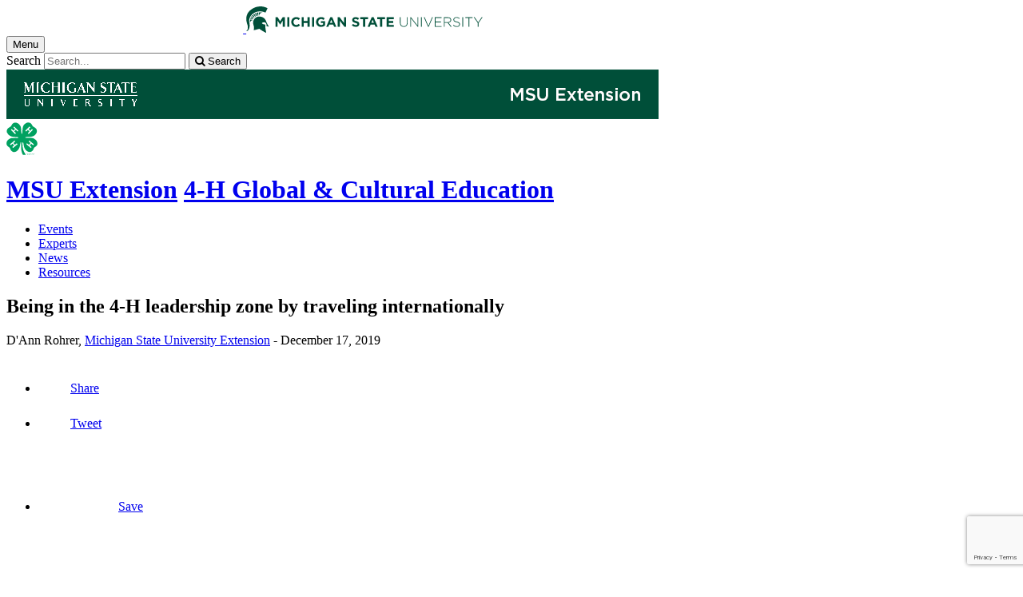

--- FILE ---
content_type: text/html;charset=UTF-8
request_url: https://www.canr.msu.edu/news/being_in_the_4_h_leadership_zone
body_size: 17542
content:

<!doctype html>


                
      <html class="no-js" lang="en-us">
        





		    		





 
      



			
  
    
      
                  
                                                
  									



						





         
  				












					
						
	 	 	 	 	 	  	  
    
        
<head>

<meta name="google-site-verification" content="W_fNZVvBvrC-T8ALqUVOZ9-9l5DKOiKZPsqOj_ivzGo">
<meta name="msvalidate.01" content="5DC6B98B9F1DF8E1632E3F23703570EB">


<meta charset="utf-8">
<meta http-equiv="x-ua-compatible" content="ie=edge">
<meta name="viewport" content="width=device-width, initial-scale=1">
<meta content="unsafe-url" name="referrer">
<title>Being in the 4-H leadership zone by traveling internationally - 4-H Global & Cultural Education</title>

  <meta property="og:type" content="article">

<meta property="og:site_name" content="4-H Global & Cultural Education">
      <meta property="og:title" content="Being in the 4-H leadership zone by traveling internationally">
    <meta name="twitter:title" content="Being in the 4-H leadership zone by traveling internationally - 4-H Global & Cultural Education">
  <meta name="twitter:card" content="summary">
<meta name="twitter:site" content="@MSUExtension">
            <link rel="canonical" href="https://www.canr.msu.edu/news/being_in_the_4_h_leadership_zone">
        <meta property="og:url" content="https://www.canr.msu.edu/news/being_in_the_4_h_leadership_zone">
    
        <meta name="description" content="4-H empowers youth to step outside of their comfort zone and into their learning zone to become strong leaders.">
<meta property="og:description" content="4-H empowers youth to step outside of their comfort zone and into their learning zone to become strong leaders.">
<meta name="twitter:description" content="4-H empowers youth to step outside of their comfort zone and into their learning zone to become strong leaders.">

  <meta name="keywords" content=" international education, global, diversity, culture,,4-h,4-h global & cultural education,4-h international exchange programs,4-h leadership education,citizenship & service,leadership,msu extension">
            <meta property="og:image" content="https://www.canr.msu.edu/contentAsset/image/3e31289b-c1d7-42ad-a395-c55d3230be44/fileAsset/filter/Resize,Crop,Jpeg/resize_w/300/crop_w/300/crop_h/200/crop_x/0/crop_y/0/jpeg_q/50">
<meta name="twitter:image" content="https://www.canr.msu.edu/contentAsset/image/3e31289b-c1d7-42ad-a395-c55d3230be44/fileAsset/filter/Resize,Crop,Jpeg/resize_w/300/crop_w/300/crop_h/200/crop_x/0/crop_y/0/jpeg_q/50">
<meta name="thumbnail" content="https://www.canr.msu.edu/contentAsset/image/3e31289b-c1d7-42ad-a395-c55d3230be44/fileAsset/filter/Resize,Crop,Jpeg/resize_w/300/crop_w/300/crop_h/200/crop_x/0/crop_y/0/jpeg_q/50">
    <meta name="twitter:image:alt" content="Hannah Huntsberry in Japan">

        <script>(function(w,d,s,l,i){w[l]=w[l]||[];w[l].push({'gtm.start':
  new Date().getTime(),event:'gtm.js'});var f=d.getElementsByTagName(s)[0],
  j=d.createElement(s),dl=l!='dataLayer'?'&l='+l:'';j.async=true;j.src=
  '//www.googletagmanager.com/gtm.js?id='+i+dl;f.parentNode.insertBefore(j,f);
  })(window,document,'script','dataLayer','GTM-W3D32H');</script>

<script async src="https://www.googletagmanager.com/gtag/js?id=G-D7271B6VVJ"></script>
<script>
  window.dataLayer = window.dataLayer || [];
  function gtag(){dataLayer.push(arguments);}
  gtag('js', new Date());

  gtag('config', 'G-D7271B6VVJ');
</script>
    
      <link rel="stylesheet" type="text/css" href="https://msu-p-001.sitecorecontenthub.cloud/api/public/content/1a1d46b45afb40eda6ebf4ed44077295%22">
    <link rel="stylesheet" href="/application/themes/canr-msu/scss/vendor.min.css">
    <link rel="stylesheet" href="/application/themes/canr-msu/scss/main.dotsass" type="text/css">
  <!-- link rel="stylesheet" href="${dotTheme.path}scss/main.dotsass" type="text/css"/ -->
      <link rel="stylesheet" href="/application/themes/canr-msu/scss/print.min.css" media="print">
  <link rel="icon" href="//cdn.cabs.msu.edu/brand/images/favicon.ico">

    <link rel="stylesheet" href="https://cdnjs.cloudflare.com/ajax/libs/font-awesome/4.7.0/css/font-awesome.min.css">


<script src='https://www.google.com/recaptcha/api.js'></script>
</head>
<!-- Server Inode: 046cf558-->


<body  class="template template--child template--child-photo news  article" >

<noscript><iframe src="//www.googletagmanager.com/ns.html?id=GTM-W3D32H" height="0" width="0" style="display:none;visibility:hidden"></iframe></noscript>

    
<div class="off-canvas-wrapper">
  <div class="off-canvas-absolute position-right is-closed gtm-offcanvas-nav gtm-conversions-flyover" id="offCanvas" data-off-canvas aria-live="polite" aria-relevant="additions removals"
  aria-hidden="true">
      </div>

  <div class="off-canvas-content" data-off-canvas-content aria-live="polite" aria-relevant="additions removals" aria-hidden="false">


    <header id="header" class=" gtm-conversions-header">
  <div class="template__header">

    <div class="template__sticky-header">
      <div class="grid-container">
        <div class="grid-x grid-margin-x">

                    
          <!-- MSU Logo and text -->
          <div class="cell small-6">
            <a href="https://msu.edu/" data-gtmconversions="logo-msu">
              <img alt="Michigan State University" src="//cdn.cabs.msu.edu/brand/images/masthead-helmet-white.svg" class="template__logo masthead-reg">
              <img alt="Michigan State University" src="//cdn.cabs.msu.edu/brand/images/masthead-helmet-green.svg" class="template__logo masthead-sticky">
            </a>
          </div>

          <div class="cell small-6 show-for-large template__utilities">

            <!-- Hamburger Button on mobile only -->
            <button type="button" class="hamburger hamburger--squeeze" id="btn-hamburger" data-toggle="offCanvas" data-gtmconversions="open-flyout">
              <span class="show-for-sr">Menu</span>
              <span class="hamburger-box gtm-hamburger-box">
                <span class="hamburger-inner gtm-hamburger-inner"></span>
              </span>
            </button>

            <!-- Search Box -->
            <div id="search" class="js-initial-load template__search">
              <form action="/search" role="search">
                <input name="siteContext" type="hidden" value="global_cultural_education">
                <input type="hidden" name="siteTitle" value="4-H Global & Cultural Education">
                <input type="hidden" name="searchbox-type" id="searchbox-type" value="">
                <label class="invisible" for="q">Search</label>
                <input id="q" name="q" autocomplete="off" oninput="searchSuggest()" list="suggested-terms" placeholder="Search..." value="">
                <button id="btn_search" type="submit" value="search" data-gtmconversions="button-search" data-eventvalue="20"><i class="fa fa-search" aria-hidden="true"></i> <span class="show-for-sr">Search</span></button>
                <div id="searchSuggestion"></div>
              </form>
            </div>
          </div>
        </div>
      </div>
    </div>
  </div>

<div class="print-header">
                              <img src="/framework/images/extension-print-header.png" alt="">
              </div>

  <div class="grid-container">
    <div class="grid-x grid-margin-x">
      <div id="site-title-wrapper" class="cell large-8 site-title-wrapper">
        
                                          






<div class="site-title__logo">
<a href="/4h/index" data-gtmconversions="logo-4h">
<svg version="1.1" id="fourH-logo" xmlns="http://www.w3.org/2000/svg" xmlns:xlink="http://www.w3.org/1999/xlink" x="0px" y="0px" viewBox="0 0 85.7 90" enable-background="new 0 0 85.7 90" xml:space="preserve" style="height:41px;">
<title>4-H Logo</title>
<g>
  <path fill="#00A160" d="M0.6,54.9L0.2,58c0,2.3,0.9,4.6,2.2,6.4c0.7,0.9,2.5,2.5,3.6,3.2c1.6,1.1,2.1,1.3,3.3,2.9
    c1.8,2.4,1.6,4.8,3.5,7c0.6,0.7,3,2.8,4.7,3.5c1.2,0.5,3,1.2,5,0.7c3.2-0.7,3.6-0.8,5.3-2c5.6-3.7,8.3-9.3,9.6-15.4
    c0.4-1.7,0.4-2.8,0.7-4.5c0.2-1.3,0.3-3.3,0.9-4.4c0.2-0.4,0.8-0.6,1.2-0.4c0.2,0.1,0.3,0.4,0.4,0.7c0.2,0.9,0,2.3-0.1,3.2
    c-0.1,1.7-0.1,3.3-0.1,5c0,7.7,0.4,14.7,2.9,21.1c0.2,0.6,1.6,4.3,2.2,4.3c1.4,0,6,0,7.9,0c-0.4-0.6-3.9-6-5.3-9.1
    c-2.7-6.1-3.4-10.8-3.8-17.9c-0.1-1.5-0.6-5.8,0.6-6.9c0.2-0.2,0.5-0.4,0.8-0.3c0.2,0.1,0.7,0.7,0.9,1.6c0.2,0.9,0.2,0.7,0.3,1.6
    c0.2,1.7,0.6,4.4,1,6c0.6,2.4,1.1,5.3,2.3,7.5c3.2,5.8,9.5,11.6,17,9.3c3.1-1,5.1-3.1,6.7-5.9c0.7-1.3,1.1-3.4,2.1-4.7
    c2-2.6,4.5-3.3,6.5-5.5c0.7-0.8,2-1.8,2.5-4.8c1.2-5.9-2.1-11-8.8-15.1c-2.2-1.4-3.9-1.8-7.2-2.1c-0.6-0.1-3.6-0.2-4-0.2
    c-0.6,0.1-2.6-0.1-3.3,0c-0.3,0-1.9,0-2.1,0c-0.2,0-2,0.1-2.7,0.1c-0.5,0-0.9,0-1.4,0.1c-1.1,0-3.9,0.2-3.3-1.6
    c0.6-1.8,12.8-0.8,17.3-2c6.5-1.7,7.9-3.1,11.4-7.1c2.1-2.4,3.3-6.4,2.9-9.3c-1.3-7.8-6.5-8.3-10.7-11.8c-0.7-0.6-1.7-2.1-2.2-3
    c-0.3-0.6-0.9-1.5-1.1-2c-2.5-3.8-4.6-5.2-9.5-5.5c-0.6,0-1.8,0-3,0.3c-1.4,0.3-2.8,0.9-3.9,1.7c-6.5,4.1-8.3,8.2-9,17.2
    c-0.2,2.5-0.4,5.2-0.6,7.8c-0.1,0.9-0.1,2.4-0.4,3.2c-0.2,0.3-0.6,0.8-1,0.8c-0.5,0-0.8-0.5-1-0.9c-0.3-0.7-0.4-2-0.4-2.7
    c0-1.8-0.1-3.6-0.2-5.3c-0.5-7.4-0.4-11.9-6.5-17.9c-0.8-0.8-3.5-2.6-5.8-3.3c-0.2-0.1-1.6-0.5-1.8-0.5c-0.5-0.1-1.9-0.3-2.1-0.2
    c-0.4,0-2,0.1-2.3,0.2c-0.1,0-1.3,0.4-1.5,0.5c-1.1,0.5-2.1,1-2.7,1.5c-4,3-3.2,5.7-6.3,8.4c-2.9,2.6-8.3,4.1-10,8.8
    c-1.4,4.1-0.8,5.7-0.5,6.9C2,28.2,3.4,31.4,5,33.2c5.2,5.9,10.6,6.6,18.2,7.1c0.9,0.1,3.7,0.2,4.6,0.3c1.3,0.1,2.4-0.1,3.5,0.2
    c1.3,0.3,1.9,1.3,0.6,2.3c-0.2,0-2.3,0.1-2.6,0.1c-3.5-0.2-5.7-0.1-9.3-0.1c-1.3,0-2.3,0-4.3,0.1c-2.7,0.1-5.4,1.4-5.5,1.4
    c-2.9,1.7-4,2.4-5.6,3.9C3.8,49.1,1.2,51.8,0.6,54.9z"></path>
  <polygon fill="#FFFFFF" points="63.5,11.7 52,23.2 54.4,25.5 59.1,20.7 63.6,25.2 59,30 61.2,32.3 72.7,20.9 70.4,18.5 65.6,23.4
    61.2,18.7 65.9,14 	"></polygon>
  <path fill="#00A160" d="M56.2,86.2h-0.3c-0.1,0.5-0.3,0.5-0.7,0.5V87h0.6v1.9h0.4"></path>
  <path fill="#00A160" d="M58.1,87.3c-0.3,0-0.5-0.1-0.5-0.4c0-0.2,0.1-0.4,0.5-0.4c0.4,0,0.5,0.2,0.5,0.4
    C58.6,87.1,58.4,87.3,58.1,87.3 M58.1,87.6c0.3,0,0.6,0.1,0.6,0.5c0,0.4-0.3,0.5-0.5,0.5c-0.5,0-0.6-0.3-0.6-0.5
    C57.5,87.9,57.7,87.6,58.1,87.6z M58.9,86.9c0-0.3-0.2-0.7-0.8-0.7c-0.7,0-0.8,0.5-0.8,0.7c0,0.3,0.1,0.5,0.4,0.5
    c-0.3,0.1-0.5,0.3-0.5,0.7c0,0.1,0,0.4,0.3,0.7c0.2,0.2,0.5,0.2,0.7,0.2c0.6,0,0.9-0.4,0.9-0.9c0-0.2-0.1-0.5-0.5-0.7
    C58.7,87.4,58.9,87.3,58.9,86.9z"></path>
  <path fill="#00A160" d="M62.8,86.1v1.8c0,0.6-0.4,0.7-0.7,0.7c-0.3,0-0.7-0.2-0.7-0.8v-1.8h-0.4V88c0,0.5,0.3,1,1.1,1
    c0.8,0,1.1-0.5,1.1-1.1v-1.8"></path>
  <path fill="#00A160" d="M65.9,87c0-0.3-0.1-0.9-1.1-0.9c-0.7,0-0.9,0.4-0.9,0.9c0,0.5,0.4,0.6,0.6,0.7l0.5,0.1
    c0.5,0.1,0.6,0.2,0.6,0.5c0,0.4-0.5,0.5-0.7,0.5c-0.4,0-0.8-0.1-0.8-0.7h-0.3c0,0.3,0,0.5,0.3,0.7c0.1,0.1,0.3,0.3,0.9,0.3
    c0.5,0,1.1-0.2,1.1-0.8c0-0.5-0.3-0.7-0.6-0.7l-0.8-0.2c-0.2,0-0.3-0.1-0.3-0.3c0-0.4,0.4-0.5,0.6-0.5c0.3,0,0.7,0.1,0.7,0.6"></path>
  <path fill="#00A160" d="M69.1,87c-0.1-0.5-0.4-0.9-1.2-0.9c-0.8,0-1.3,0.6-1.3,1.5c0,1.1,0.6,1.5,1.3,1.5c0.2,0,1.1-0.1,1.2-1.1
    h-0.4c-0.1,0.6-0.5,0.7-0.8,0.7c-0.7,0-0.9-0.5-0.9-1.1c0-0.7,0.4-1.1,0.9-1.1c0.3,0,0.7,0.1,0.8,0.6"></path>
  <path fill="#00A160" d="M70.7,86.6h1.5c-0.5,0.6-1,1.6-1.1,2.3h0.4c0.2-1.2,0.9-2.1,1.1-2.4v-0.3h-1.9"></path>
  <path fill="#00A160" d="M75,87.6c0-0.6-0.1-1.4-0.9-1.4c-0.8,0-0.9,0.8-0.9,1.4c0,0.6,0.1,1.4,0.9,1.4C74.9,89,75,88.1,75,87.6
     M74.7,87.6c0,0.7-0.2,1.1-0.6,1.1c-0.4,0-0.6-0.4-0.6-1.1c0-0.7,0.2-1.1,0.6-1.1C74.5,86.5,74.7,86.9,74.7,87.6z"></path>
  <path fill="#00A160" d="M75.5,86.6h1.5c-0.5,0.6-1,1.6-1.1,2.3h0.4c0.2-1.2,0.9-2.1,1.1-2.4v-0.3h-1.9"></path>
  <polygon fill="#FFFFFF" points="21.5,11.6 19.2,14 23.8,18.7 19.5,23.2 14.6,18.5 12.3,20.7 23.8,32.3 26.2,30 21.5,25.1
    25.8,20.5 30.7,25.4 33,23.1 	"></polygon>
  <polygon fill="#FFFFFF" points="63.2,50.2 61.1,52.7 66.2,57.1 62.1,61.9 56.8,57.7 54.8,60.2 67.2,70.7 69.2,68.1 64.2,63.7
    68.3,58.9 73.5,63.2 75.7,60.7 	"></polygon>
  <polygon fill="#FFFFFF" points="22.3,50.2 9.9,60.5 12,63.1 17.2,58.7 21.2,63.7 16.2,68 18.3,70.6 30.7,60.2 28.5,57.6 23.4,61.9
    19.3,57 24.5,52.6 	"></polygon>
</g>
</svg>
</a>
</div>


        <h1 id="site-title">    <a href="/outreach/about/home_page" data-gtmconversions="title-parent">MSU Extension</a>            <span><a href="/global_cultural_education/" data-gtmconversions="title-site">4-H Global & Cultural Education</a></span>
    </h1>
      </div>
    </div>
  </div>

  <div id="desktop-nav" class="gtm-primary-desktop-nav">
  <div class="grid-container set-row-width-100">
    <div class="grid-x grid-margin-x">
      <div class="cell large-12" id="main-menu-wrapper">

        <nav id="main-menu" aria-label="Primary navigation" >
          <ul>

                                                    <li class=""><a href="/global_cultural_education/events" target="_self" data-gtmconversions="navigation">Events</a></li>
                            <li class=""><a href="/global_cultural_education/experts" target="_self" data-gtmconversions="navigation">Experts</a></li>
                            <li class=""><a href="/global_cultural_education/news" target="_self" data-gtmconversions="navigation">News</a></li>
                            <li class=""><a href="/global_cultural_education/resources" target="_self" data-gtmconversions="navigation">Resources</a></li>
              
                      </ul>
        </nav>
      </div>
                </div>
  </div>
</div>

</header>
                <!-- TAG INFO! -->
        <div class="template__photo gtm-conversions-banner" style="background-image:  url(/dA/c5ac8c62-f06b-4d22-8a80-cb230bd8f62e/childBannerImage/,Crop,Jpeg/resize_w/4000/crop_w/4000/crop_h/500/crop_x/0/crop_y/0/jpeg/jpeg_q/70)">
    
      
        
        
        
    
  </div>
  
        


<main id="content">
    <div class="grid-container">
        <div class="grid-x grid-margin-x">

                                    <div class="small-12 large-8 large-offset-2 cell gtm-conversions-content article">
            
                                



                                                                
      <div class="article__title">
      <h2>Being in the 4-H leadership zone by traveling internationally</h2>
    </div>
  
  <div class="article__author">
      <p>
                                                                                                          D'Ann Rohrer, <a href="/outreach" class="gtm-extension-byline" data-gtmconversions="byline-organization">Michigan State University Extension</a> -
                    <time datetime="2019-12-17">December 17, 2019</time>
      </p>

        </div>

    
  <!-- Set URL for sharing content -->
                    
    


<ul class="social-share-buttons">
  <li><a href="https://www.facebook.com/sharer.php?u=https://www.canr.msu.edu/news/being_in_the_4_h_leadership_zone" class="facebook button" data-gtmconversions="share-facebook"><img src="/contentAsset/raw-data/4e278cd5-26b5-4996-ace2-f3dd2c81d85b/fileAsset/" alt="share this on facebook">Share</a></li>
  <li><a href="https://twitter.com/share?url=https://www.canr.msu.edu/news/being_in_the_4_h_leadership_zone&text=Being%20in%20the%204-H%20leadership%20zone%20by%20traveling%20internationally" class="twitter button" data-gtmconversions="share-twitter"><img src="/contentAsset/raw-data/0c5b58aa-4b46-4dc3-a03e-81d2b9b53ca3/fileAsset/" alt="share this on twitter">Tweet</a></li>
  <li><a href="https://pinterest.com/pin/create/bookmarklet/?media=https://canr.msu.edu/contentAsset/image/3e31289b-c1d7-42ad-a395-c55d3230be44/fileAsset/Resize,Jpeg/resize_w/750/jpeg_q/80&url=https://www.canr.msu.edu/news/being_in_the_4_h_leadership_zone&description=Being%20in%20the%204-H%20leadership%20zone%20by%20traveling%20internationally" class="pinterest button" data-gtmconversions="share-pinterest"><img src="/contentAsset/raw-data/65ba9048-07e2-4401-abff-4f888ffa3b43/fileAsset/" alt="save to Pinterest">Save</a></li>
  <li><a href="https://www.linkedin.com/shareArticle?url=https://www.canr.msu.edu/news/being_in_the_4_h_leadership_zone&title=Being%20in%20the%204-H%20leadership%20zone%20by%20traveling%20internationally" class="linkedin button" data-gtmconversions="share-linkedin"><img src="/contentAsset/raw-data/339d69f7-7af4-49be-aac3-1a8ecf659545/fileAsset/byInode/1" alt="share this on linkedin">Share</a></li>
  <li><a href="#" class="print button" onclick="window.print();return false;" data-gtmconversions="share-print"><img src="/contentAsset/image/a881a763-3dbe-4d49-bfd3-e5f6a968bae6/fileAsset/filter/Resize/resize_w/12/resize_h/12" alt="print this page">Print</a></li>
  <li><a href="mailto:?subject=Check%20this%20out%20from%20MSU%20CANR&amp;body=Check%20out%20this%20site%20https://www.canr.msu.edu/news/being_in_the_4_h_leadership_zone." class="email button" data-gtmconversions="share-email"><img src="/contentAsset/image/d79fdb33-136b-400d-b256-f76058989639/fileAsset/filter/Resize/resize_w/12/resize_h/12" alt="Email this page">Email</a></li>
</ul>

  
      <p class="article__description">4-H empowers youth to step outside of their comfort zone and into their learning zone to become strong leaders.</p>
  
      <figure class="article__figure initial">
              <img class="article__photo" src="/contentAsset/image/3e31289b-c1d7-42ad-a395-c55d3230be44/fileAsset/filter/Resize,Jpeg/resize_w/750/jpeg_q/80" alt="Hannah Huntsberry in Japan" />
            <figcaption>Hannah Huntsberry on exchange in Japan for eight weeks, attending Japanese school and embracing her learning zone. Photo by Hannah Huntsberry.</figcaption>    </figure>
  
  <div class="article__wysiwyg" id="wordCount-js">
    <p>Why is 4-H successful in growing strong leaders? No one is born a leader. Some youth demonstrate leadership skills early, but all youth can be leaders. According to the <a class="external_link" href="http://soar.ucsc.edu/v2/">Student Organization Advising and Resource (SOAR)</a> at the University of California Santa Cruz, <a href="http://www.soar.ucsc.edu/forms/developing_leadership.pdf">everyone can develop leadership skills</a> and everyone can benefit from them. Developing leaders is intentional in 4-H. 4-H creates a safe place for youth to move outside their comfort zone into their learning zone. During this shift, leaders are created.</p>
<p><a class="external_link" href="http://4-h.org/about/history/">In the late 1800s</a>, 4‑H opened the door for young people to learn leadership skills and revolutionized how youth connected to practical, hands-on learning experiences outside the classroom. Youth enjoy learning new things. Today, 4‑H serves youth in rural, urban and suburban communities in every state across the nation. 4‑Hers are tackling the nation&rsquo;s top issues, from global food security, climate change and sustainable energy to childhood obesity and food safety. 4‑H out-of-school programming, in-school enrichment programs, clubs and camps also offer a wide variety of Science, Technology, Engineering and Math (STEM) opportunities&mdash;from agricultural and animal sciences to rocketry, robotics, environmental protection and computer science&mdash;to improve the nation&rsquo;s ability to compete in key scientific fields and take on the leading challenges of the 21st century.</p>
<p>In 1974, Michigan 4-H embraced International Exchange Program with States&rsquo; 4-H International. This program offers inbound hosting opportunities and outbound homestay experience for Michigan youth. In the summer of 2020, Michigan will have 15 youth traveling to five different countries: Japan, Costa Rica, Taiwan, Romania and Norway. These youth will be traveling outside their comfort zone to their learning zone. They will learn so much about themselves, their culture, the culture they will be experiencing and interacting with many people from a different culture than their own. This experience is a terrific way to build confidence, leadership skills and interpersonal relationships.</p>
<p><a class="external_link" href="http://www.georgeambler.com/leadership-develops-when-you-escape-your-comfort-zone/">Great leaders</a> make it a habit to step outside their comfort zone and into their learning zone. Eighty percent of people choose to live in their comfort zone, while 20 percent live in their learning zone. These 20 percent are the people who dare to change things, dare to make a difference and dare to make an impact on the world.</p>
<p><a href="http://www.msue.anr.msu.edu/program/info/sylc">Michigan 4-H State Youth Leadership Council</a> is another great example of 4-H youth who are living in their learning zone. They are developing their leadership skills to making a difference in their community, state and world.</p>
<figure class="image" style="max-width: 100%;"><img src="/leadership_citizenship/uploads/images/CostaRicaExchange-JoshOliverDiPaola.jpg?language_id=1" alt="Josh Oliver Di Paola" width="1152" height="864" /><figcaption>Joshua Oliver-DiPaola&nbsp;with his host siblings in Costa Rica. Photo by Joshua Oliver-DiPaola.</figcaption></figure>
<p>Here are a few other upcoming 4-H opportunities to develop leadership skills:</p>
<ul>
<li><a href="/events/michigan-4-h-dairy-conference-2020">Michigan 4-H Dairy Conference 2020</a></li>
<li><a href="/events/capitol-experience">4-H Capitol Experience</a></li>
<li><a href="/events/2020-4-h-shooting-sports-adult-and-teen-instructor-s-certification-workshop">2020 4-H Shooting Sports Adult and Teen Instructor&rsquo;s Certification Workshop</a></li>
<li><span style="text-decoration: underline;"><a href="/4_h_exploration_days/">Michigan 4-H Exploration Days</a></span></li>
<li><a href="/events/4-h-spartan-coding-camp-2020">4-H Spartan Coding Camp 2020</a></li>
<li><a href="/events/4-h-renewable-energy-camp-2020">4-H Renewable Energy Camp 2020</a></li>
</ul>
<p>4-H grows strong leaders. If you would like to learn more about 4-H Youth Development, visit the <a href="http://www.msue.anr.msu.edu/topic/info/4_h">Michigan 4-H</a> or contact <a href="mailto:4hleadership@anr.msu.edu">4hleadership@anr.msu.edu</a>.</p>
<p><a href="/outreach">Michigan State University Extension</a> and the <a href="http://www.msue.anr.msu.edu/topic/info/4_h">Michigan 4-H</a> Youth Development program help to prepare youth as positive and engaged leaders and global citizens by providing educational experiences and resources for youth interested in developing knowledge and skills in these areas.</p>
  </div>
    <div id="scroll-js"></div>

          <p class="article-footer">This article was published by <a title="Michigan State University Extension" href="http://www.msue.msu.edu" data-gtmconversions="link-postscript-msue"><strong>Michigan State University Extension</strong></a>. For more information, visit <a href="https://extension.msu.edu" data-gtmconversions="link-postscript-extension">https://extension.msu.edu</a>. To have a digest of information delivered straight to your email inbox, visit <a href="https://extension.msu.edu/newsletters" data-gtmconversions="link-postscript-newsletter" data-eventvalue="60">https://extension.msu.edu/newsletters</a>. To contact an expert in your area, visit <a href="https://extension.msu.edu/experts" data-gtmconversions="link-postscript-experts">https://extension.msu.edu/experts</a>, or call 888-MSUE4MI (888-678-3464).</p>
  
  <div class="hide-for-print article__useful">
    <h3>Did you find this article useful?</h3>
    <button id="js-like" class="article__like" aria-label="This article was useful" data-source="being_in_the_4_h_leadership_zone" onclick="likeClick()">
      <i class="fa fa-thumbs-up fa-2x like" aria-hidden="true"></i>
    </button>
    <button id="js-dislike" class="article__dislike" aria-label="This article was not useful" data-source="being_in_the_4_h_leadership_zone" onclick="dislikeClick()">
      <i class="fa fa-thumbs-down fa-2x like" aria-hidden="true"></i>
    </button>
    <div id="js-feedbackFormWrapper" style="margin-top: 10px;" hidden>
      <label for="articleFeedback"><strong>Please tell us why?</strong></label>
      <textarea id="articleFeedback" name="feedback" rows="4" cols="50" placeholder="Enter details here (100 character limit)..." maxlength="100"></textarea>
      <button type="button" id="gaDislikeSubmit" class="button" onclick="gaTrackDislikes()">Submit</button>
    </div>
  </div>

<hr class="hide-for-print">



                                                                                                                                                                                                                                                                                                                                                                                                                                                                                                                                                                                                                                                                                                            

<div class="grid-container hide-for-print promo--4-up">
  <div class="grid-x grid-margin-x">

            
                    
                                                
      
            
              <div class="cta small-12 large-6 column-block cell">

                                                
                                                  <div class="cta__wrapper" style="background:  url(/contentAsset/image/c10fe1ff39eb55b1114add732bddb31b/fileAsset/filter/Jpeg/jpeg/jpeg_q/50) no-repeat center; background-size: cover;" role="presentation" aria-label="A decorative green background with thought and speech bubbles.">

                <div class="overlay-wrap">
                    <a href="https://msu.co1.qualtrics.com/jfe/form/SV_3so8amohxJMBZQ2?IPM=0&HNI=0&AABI=0&CFEI=0&CYI=1&Author=D'Ann Rohrer--Michigan State University Extension&Title=Being in the 4-H leadership zone by traveling internationally" data-gtmconversions="related-cta-survey" data-gtm-cta-title="News Article Eval CTA" data-gtm-cta-type="survey" >
                                          <span  class="cta__button button secondary pill small-only-expanded">Share your feedback to improve MSU Extension articles!</span>
                  </a>
                </div>

              </div>
                    </div>
                
            
            
              <div class="cta small-12 large-6 column-block cell">

                                                
                                                  <div class="cta__wrapper" style="background: linear-gradient( rgba(24, 69, 59, .70),  rgba(24, 69, 59, .70)), url(/contentAsset/image/b64c5590-41d8-4d9f-97c6-6c4789df5422/fileAsset/filter/Jpeg/jpeg/jpeg_q/50) no-repeat center; background-size: cover;" role="presentation" aria-label="4-H'er painting wall">

                <div class="overlay-wrap">
                    <a href="https://www.canr.msu.edu/4h/join_4_h?utm_source=canrwebsitecta&utm_medium=referral&utm_campaign=join4hcta&IPM=0&HNI=0&AABI=0&CFEI=0&CYI=1&Author=D'Ann Rohrer--Michigan State University Extension&Title=Being in the 4-H leadership zone by traveling internationally" data-gtmconversions="related-cta-join4h" data-gtm-cta-title="Join 4-H" data-gtm-cta-type="join4h" >
                                            <p>Ready to grow with 4-H? Sign up today!</p>
                                          <span  class="cta__button button secondary pill small-only-expanded">Join 4-H</span>
                  </a>
                </div>

              </div>
                    </div>
                      </div> <!-- close row -->
  </div> <!-- close promo--4-up -->



            <!-- <p> new - method size: 3 - Random key: 2, method: personalized - key: 2</p> -->
                            
    
    <div class="hide-for-print event__related-events">
                    <h3>You Might Also Be Interested In</h3>
                <ul class="column-layout column-3 horizontal clearfix listing" data-equalizer="true">
                                                                                                                                                <li>
                        <div class="grid-x listing__item">
                            <div class="promo__equalizer related-content" data-equalizer-watch="true">
                                                                                                                                                                                                        <a href="/events/2024-4-h-spectacular-youth-leadership-institute" data-multivariate-type="personalized" data-linktitle="2024 4-H Spectacular Youth Leadership Institute" data-linkurl="/events/2024-4-h-spectacular-youth-leadership-institute" data-title-url="2024 4-H Spectacular Youth Leadership Institute~/events/2024-4-h-spectacular-youth-leadership-institute" data-gtmconversions="related-personalized-Event" data-eventvalue="10">
                                                                                                                        <img src="/contentAsset/image/81db7d7f2fd6ec6615c2b0ce2b6e3924/fileAsset/filter/Resize,Crop/resize_w/300/crop_w/300/crop_h/200/crop_x/0/crop_y/0" alt="" style="margin-bottom:1em;" />
                                                                                                                <h4>2024 4-H Spectacular Youth Leadership Institute</h4>
                                </a>
                                                            </div>
                        </div>
                    </li>
                                                                                                                                                                                                    <li>
                        <div class="grid-x listing__item">
                            <div class="promo__equalizer related-content" data-equalizer-watch="true">
                                                                                                                                                                                                        <a href="/news/youth_develop_global_leadership_competencies_through_4-h_part_6" data-multivariate-type="personalized" data-linktitle="Youth develop global leadership competencies through 4-H – Part 6" data-linkurl="/news/youth_develop_global_leadership_competencies_through_4-h_part_6" data-title-url="Youth develop global leadership competencies through 4-H – Part 6~/news/youth_develop_global_leadership_competencies_through_4-h_part_6" data-gtmconversions="related-personalized-Article" data-eventvalue="10">
                                                                                                                        <img src="/contentAsset/image/0a3c5191-ed34-4b08-9ef2-bba3934687fb/fileAsset/filter/Resize,Crop/resize_w/300/crop_w/300/crop_h/200/crop_x/0/crop_y/0" alt="" style="margin-bottom:1em;" />
                                                                                                                <h4>Youth develop global leadership competencies through 4-H – Part 6</h4>
                                </a>
                                                                    <p><em>Published on December 7, 2018</em> </p>
                                                            </div>
                        </div>
                    </li>
                                                                                                                                                                                                    <li>
                        <div class="grid-x listing__item">
                            <div class="promo__equalizer related-content" data-equalizer-watch="true">
                                                                                                                                                                                                        <a href="/news/youth_develop_global_leadership_competencies_through_4-h_part_5" data-multivariate-type="personalized" data-linktitle="Youth develop global leadership competencies through 4-H – Part 5" data-linkurl="/news/youth_develop_global_leadership_competencies_through_4-h_part_5" data-title-url="Youth develop global leadership competencies through 4-H – Part 5~/news/youth_develop_global_leadership_competencies_through_4-h_part_5" data-gtmconversions="related-personalized-Article" data-eventvalue="10">
                                                                                                                        <img src="/contentAsset/image/e26bee70-ac76-4e54-8fc2-4cb6d367db0b/fileAsset/filter/Resize,Crop/resize_w/300/crop_w/300/crop_h/200/crop_x/0/crop_y/0" alt="" style="margin-bottom:1em;" />
                                                                                                                <h4>Youth develop global leadership competencies through 4-H – Part 5</h4>
                                </a>
                                                                    <p><em>Published on December 10, 2018</em> </p>
                                                            </div>
                        </div>
                    </li>
                                                                                                                                                                                                    <li>
                        <div class="grid-x listing__item">
                            <div class="promo__equalizer related-content" data-equalizer-watch="true">
                                                                                                                                                                                                        <a href="/news/youth_develop_global_leader_competencies_through_4_h_part_4" data-multivariate-type="personalized" data-linktitle="Youth develop global leadership competencies through 4-H – Part 4" data-linkurl="/news/youth_develop_global_leader_competencies_through_4_h_part_4" data-title-url="Youth develop global leadership competencies through 4-H – Part 4~/news/youth_develop_global_leader_competencies_through_4_h_part_4" data-gtmconversions="related-personalized-Article" data-eventvalue="10">
                                                                                                                        <img src="/contentAsset/image/d71fd37a-fcd1-4d93-b2a3-4caf798a3531/fileAsset/filter/Resize,Crop/resize_w/300/crop_w/300/crop_h/200/crop_x/0/crop_y/0" alt="" style="margin-bottom:1em;" />
                                                                                                                <h4>Youth develop global leadership competencies through 4-H – Part 4</h4>
                                </a>
                                                                    <p><em>Published on December 7, 2018</em> </p>
                                                            </div>
                        </div>
                    </li>
                                                                                                                                                                                                    <li>
                        <div class="grid-x listing__item">
                            <div class="promo__equalizer related-content" data-equalizer-watch="true">
                                                                                                                                <a href="/news/10_facts_about_4_h_youth_leadership_and_civic_engagement_programs" data-multivariate-type="personalized" data-linktitle="10 facts about 4-H youth leadership and civic engagement programs" data-linkurl="/news/10_facts_about_4_h_youth_leadership_and_civic_engagement_programs" data-title-url="10 facts about 4-H youth leadership and civic engagement programs~/news/10_facts_about_4_h_youth_leadership_and_civic_engagement_programs" data-gtmconversions="related-personalized-Article" data-eventvalue="10">
                                                                                                                        <img src="/contentAsset/image/07dba560-65ba-4c3e-95b7-e1a992aabf6f/fileAsset/filter/Resize,Crop/resize_w/300/crop_w/300/crop_h/200/crop_x/0/crop_y/0" alt="" style="margin-bottom:1em;" />
                                                                                                                <h4>10 facts about 4-H youth leadership and civic engagement programs</h4>
                                </a>
                                                                    <p><em>Published on July 5, 2016</em> </p>
                                                            </div>
                        </div>
                    </li>
                                                                                                                                                                                                                                                                                                                                                <li>
                        <div class="grid-x listing__item">
                            <div class="promo__equalizer related-content" data-equalizer-watch="true">
                                                                                                                                                                                                        <a href="/news/4_h_around_the_world_south_korea" data-multivariate-type="personalized" data-linktitle="4-H around the world: South Korea" data-linkurl="/news/4_h_around_the_world_south_korea" data-title-url="4-H around the world: South Korea~/news/4_h_around_the_world_south_korea" data-gtmconversions="related-personalized-Article" data-eventvalue="10">
                                                                                                                        <img src="/contentAsset/image/1e55fe1163ffda4c4abcdf136d5a02bd/fileAsset/filter/Resize,Crop/resize_w/300/crop_w/300/crop_h/200/crop_x/0/crop_y/0" alt="" style="margin-bottom:1em;" />
                                                                                                                <h4>4-H around the world: South Korea</h4>
                                </a>
                                                                    <p><em>Published on January 8, 2026</em> </p>
                                                            </div>
                        </div>
                    </li>
                                                                                </ul>
            </div>


<script type="application/ld+json">
	{
		"@context": "http://schema.org",
		"@type": "Article",
    "mainEntityOfPage": [{
      "@type": "URL",
      "targetUrl": "https://www.canr.msu.edu"
    }],
		"headline": "Being in the 4-H leadership zone by traveling internationally",
		"url": "https://www.canr.msu.edu/news/being_in_the_4_h_leadership_zone",
    "datePublished": "2019-12-17EST12:00AM",
    "dateModified": "2021-3-19EDT4:41PM",
		    "author": "D'Ann Rohrer, Michigan State University Extension",    "publisher": [{
      "@type": "Organization",
      "name": "4-H Global & Cultural Education",
      "logo": "",
      "url": "https://www.canr.msu.edu/global_cultural_education/index"
    }],
		"articleBody": "4-H empowers youth to step outside of their comfort zone and into their learning zone to become strong leaders.",
		"image": [{
			"@type": "ImageObject",
			"image": "https://www.canr.msu.edu/contentAsset/image/3e31289b-c1d7-42ad-a395-c55d3230be44/fileAsset/filter/Resize/resize_w/175",
			"url": "https://www.canr.msu.edu/contentAsset/image/3e31289b-c1d7-42ad-a395-c55d3230be44/fileAsset/filter/Resize/resize_w/175",
			"width": "1478",
			"height": "1108"
		}]	}
</script>

<script>
  gtag('set', {
    "content_group2":"Article",
          "content_group3":"2019-12",
        "content_group4":"none",
              "content_group5":"|4-h|4-h global & cultural education|4-h international exchange programs|4-h leadership education|citizenship & service|leadership|msu extension|",
    
		"dimension2": "Article",
    		  "dimension3": "2019-12",
        "dimension4":"none",
              "dimension5":"|4-h|4-h global & cultural education|4-h international exchange programs|4-h leadership education|citizenship & service|leadership|msu extension|",
        "dimension6":"none",
              "dimension7": "|Children and Youth|",
                "dimension9":"none"
      });

  dataLayer.push({
    "content_type":"Article",
        "content_date_published":"2019-12",
        "content_date_modified":"2021-03",
    "content_related_authors":"none",
              "content_byline": "D'Ann Rohrer, Michigan State University Extension",
                                                                                                                                "content_tags":"|4-h|4-h global & cultural education|4-h international exchange programs|4-h leadership education|ci",
                            "content_tags_2":"tizenship & service|leadership|msu extension|",
                                    "content_institutes": "Children and Youth",
        
     "content_persona":"none",
        "content_site_folder":"4-H Global & Cultural Education"
  });
</script>


                        </div>

                                    
        </div>
    </div>
</main>

      <!-- Dialog window code -->
      <div class="dialog" role="dialog">
        <div class="dialog__window">
          <div class="dialog__close">
            <button class="button secondary" onClick="">X Close</button>
          </div>
          <div class="dialog__content">
            <figure class='dialog__figure' aria-hidden="true">
              <img>
              <figcaption></figcaption>
            </figure>
          </div>
          <div class="dialog__prevNext" aria-hidden="true">
            <button class='button secondary gallery__prev'>&laquo; Previous</button>
            <button class='button secondary gallery__next'>Next &raquo;</button>
          </div>
        </div>
        <div class="dialog__mask"></div>
      </div>

              



<div class="grid-container full hide-for-print">
  <div class="grid-x" style="background-color: #d7d7d7;">
    <div class="cell small-12 large-10 large-offset-1">
      <div class="grid-container cc-newsletter" style="max-width: 1170px;">
        <!-- Begin Constant Contact Inline Form Code -->
<div class="ctct-inline-form" data-form-id="e9f6bc28-203b-418e-a241-eaf0a15a601c"></div>
<!-- End Constant Contact Inline Form Code -->
      </div>
    </div>
  </div>
</div>

    <div class="hide-for-print expanded row" style="background-color: #f1f1f1;">
    <div class="small-12 columns">
      <div class="row">
      
        <details class="hide-for-print article__tags">
            <summary>Tag List</summary>
            <ul>
                                <li>4-h, </li>
                                <li>4-h global & cultural education, </li>
                                <li>4-h international exchange programs, </li>
                                <li>4-h leadership education, </li>
                                <li>citizenship & service, </li>
                                <li>leadership, </li>
                                <li>msu extension</li>
                            </ul>
        </details>
        
      </div>
    </div>
  </div>
  


<footer class="footer gtm-conversions-footer" >

      <div id="footer-social" class="footer__social  fs-page">

            <!-- footer: using tag information -->
      
      <div class="grid-container">
        <div class="grid-x grid-margin-x">
          <div class="cell small-12">
            <ul id="social">
              <li class="youtube"><a href="https://www.youtube.com/user/msuanrvideo07" data-gtmconversions="socialmedia-site"><img src="/contentAsset/raw-data/059381d0-44e1-4e20-8b65-4970a6d4eed6/fileAsset/" alt="follow us on youtube"></a></li>              <li class="twitter"><a href="https://twitter.com/MSUExtension" data-gtmconversions="socialmedia-site"><img src="/contentAsset/raw-data/0c5b58aa-4b46-4dc3-a03e-81d2b9b53ca3/fileAsset/" alt="follow us on twitter"></a></li>                            <li class="facebook"><a href="https://www.facebook.com/MichiganStateExtension/" data-gtmconversions="socialmedia-site"><img src="/contentAsset/raw-data/4e278cd5-26b5-4996-ace2-f3dd2c81d85b/fileAsset/" alt="follow us on facebook"></a></li>              <li class="instagram"><a href="@msu.extension" data-gtmconversions="socialmedia-site"><img src="/contentAsset/raw-data/c5546119-b2b5-4dd2-a0e5-4e119abd6f35/fileAsset/" alt="follow us on instagram"></a></li>              <li class="linkedin"><a href="https://www.linkedin.com/company/michigan-state-university-extension/" data-gtmconversions="socialmedia-site"><img src="/contentAsset/raw-data/339d69f7-7af4-49be-aac3-1a8ecf659545/fileAsset/byInode/1" alt="follow us on linkedin"></a></li>            </ul>
          </div>
        </div>
      </div>
    </div>
  

    <div class="grid-container footer__standard" style="margin-top: 40px;">
    <div class="grid-x grid-margin-x">
  
      
    <div class="cell small-12 large-4 footer__wordmark">
      <a href="https://msu.edu/" data-gtmconversions="logo-msu"> <img class="screen-msuwordmark" alt="Michigan State University" src="//cdn.cabs.msu.edu/brand/images/msu-wordmark-green.svg"></a>
    </div>
    <div class="cell small-12 large-8 footer__info">
      <ul class="footer__info__links">
                              <li><a href="https://www.canr.msu.edu/global_cultural_education/contact" data-gtmconversions="footerlink">Contact Information</a></li>
            <li><a href="/sitemap?siteContext=global_cultural_education" data-gtmconversions="footerlink">Sitemap</a></li>
                  <li><a href="/accessibility" data-gtmconversions="footerlink">Accessibility</a></li>
          <li><a href="/privacy" data-gtmconversions="footerlink">Privacy</a></li>
                </ul>
      <ul class="footer__info__msu">
        <li>Call MSU: <a href="tel:+15173551855" data-gtmconversions="footerlink"><strong>(517) 355-1855</strong></a></li>
        <li>Visit: <strong><a href="http://msu.edu/" data-gtmconversions="footerlink">msu.edu</a></strong></li>
        <li><a href="https://civilrights.msu.edu/policies/index.html" data-gtmconversions="footerlink"><strong>Notice of Nondiscrimination</strong></a></li>
      </ul>
      <ul class="footer__info__copyright">
        <li><strong>Spartans Will</strong>.</li>
        <li>© Michigan State University</li>
      </ul>
    </div>
  </div> </div> 

<div class="row print-footer">
  <div class="small-12 columns" style="margin-bottom: 20px;">
                  <img src="/framework/images/extension-print-footer.png" alt="">
            </div>
  <div class="small-12 columns">
    <div class="print-disclaimer">
            <p>Issued in furtherance of MSU Extension work, acts of May 8 and June 30, 1914, in cooperation with the U.S. Department of Agriculture. Quentin Tyler, Director, MSU Extension, East Lansing, MI 48824. This information is for educational purposes only. Reference to commercial products or trade names does not imply endorsement by MSU Extension or bias against those not mentioned.</p>
<p>The 4-H Name and Emblem have special protections from Congress, protected by code 18 USC 707.</p>
<p>We comply with the Federal Trade Commission <a href="https://www.ftc.gov/enforcement/rules/rulemaking-regulatory-reform-proceedings/childrens-online-privacy-protection-rule">1998 Children&rsquo;s Online Privacy Protection Act (COPPA)</a>.</p>
    </div>
  </div>
</div>
</footer>

<!-- Mobile Toolbar -->
<nav id="mobile-nav" class="mobile-nav hide-for-large gtm-primary-mobile-nav gtm-conversions-mobilenav" >
  <button id="js-searchButton" aria-label="mobile search" class="mobile-nav__search-button" data-gtmconversions="mobilenav-button-search" data-canr-language-close="Close">
    <span id="js-mobileNavMag" class="mobile-nav__icon mobile-nav__magnifying-glass" aria-hidden="true">
      <span class="circle"></span>
      <span class="handle"></span>
    </span>
        Search
      </button>

  <button id="js-menuButton" aria-label="mobile menu" class="mobile-nav__search-button" data-gtmconversions="mobilenav-button-menu" data-canr-language-close="Close">
    <span id="js-mobileNavHamburger" class="mobile-nav__icon mobile-nav__hamburger">
      <span class="bar bar--one"></span>
      <span class="bar bar--two"></span>
      <span class="bar bar--three"></span>
    </span>
    Menu
  </button>

  <button id="js-shareButton" aria-label="mobile share" class="mobile-nav__share-button" data-gtmconversions="mobilenav-button-share" data-canr-language-close="Close" style="text-transform: capitalize;">
    <span id="js-mobileNavShare" class="mobile-nav__icon mobile-nav__share">
      <span class="circle circle--one"></span>
      <span class="bar bar--one"></span>
      <span class="circle circle--two"></span>
      <span class="bar bar--two"></span>
      <span class="circle circle--three"></span>
    </span>
    Share
  </button>
</nav>

<div id="js-mobile-searchBar" style="display: none;">
  <div class="mobile-nav__searchbar gtm-conversions-mobilesearch" >
    <div id="searchWrapper">
      













<style media="screen">
    .hintText {font-size: 0.75rem; font-style: italic;}
</style>

<form action="/search#results" method="get" id="searchWidget">
	    	        
	        	        	        	    
	    
		
		<input name="siteContext" type="hidden" value="global_cultural_education">
	    
		
		
			<div id="filterWrapper">
				<div id="filterScroll">
					<label for="mobileSearchBox">Search for</label> <input name="q" id="mobileSearchBox" type="text" placeholder="Search" value="">
					<div id="mobileSearchFilters"></div>
				</div>
			</div>

			<fieldset name="contentTypeOption" id="contentTypeOption" class="mobile-filters">
				<legend>Filter by content type</legend>
				<div class="radio-wrap">
					<input type="radio" id="all_search" name="content_search_radio" value="" onchange="toggleFilters()">
					<label class="label_for_radio_search" for="all_search">All Content</label>
				</div>
				<div class="radio-wrap">
					<input type="radio" id="article_search" name="content_search_radio" value="Article,DigitalDocument" onchange="toggleFilters()">
					<label class="label_for_radio_search" for="article_search">Articles</label>
				</div>
				<div class="radio-wrap">
					<input type="radio" id="course_search" name="content_search_radio" value="Course" onchange="toggleFilters()">
					<label class="label_for_radio_search" for="course_search">Courses</label>
				</div>
				<div class="radio-wrap">
					<input type="radio" id="event_search" name="content_search_radio" value="calendarEvent" onchange="toggleFilters()">
					<label class="label_for_radio_search" for="event_search">Events</label>
				</div>
				<div class="radio-wrap">
					<input type="radio" id="person_search" name="content_search_radio" value="Person" onchange="toggleFilters()">
					<label class="label_for_radio_search" for="person_search">People</label>
				</div>
				<div class="radio-wrap">
					<input type="radio" id="podcast_search" name="content_search_radio" value="AudioObject" onchange="toggleFilters()">
					<label class="label_for_radio_search" for="podcast_search">Podcasts</label>
				</div>
				<div class="radio-wrap">
					<input type="radio" id="publication_search" name="content_search_radio" value="DigitalDocument,Publication" onchange="toggleFilters()">
					<label class="label_for_radio_search" for="publication_search">Publications</label>
				</div>
				<div class="radio-wrap">
					<input type="radio" id="recipe_search" name="content_search_radio" value="Recipe" onchange="toggleFilters()">
					<label class="label_for_radio_search" for="recipe_search">Recipes</label>
				</div>
				<div class="radio-wrap">
					<input type="radio" id="video_search" name="content_search_radio" value="VideoObject" onchange="toggleFilters()">
					<label class="label_for_radio_search" for="video_search">Videos</label>
				</div>
			</fieldset>

	<div class="searchClearSubmit" id="searchClearSubmit">
    	<input type="submit" data-gtmconversions="button-search" name="search" value="Search" class="button">
	</div>
</form>


	        <script type="text/javascript">

				const toggleFilters = () => {
					var radioButtons = document.querySelectorAll('input[name=content_search_radio]');
					var searchWrapper = document.getElementById('searchWrapper');
					let filterHeight = window.innerHeight;

					radioButtons.forEach(radioButton => {
						// remove all checked attributes
						radioButton.removeAttribute('checked');

						// Then set checked on the one we are loading
						if ( radioButton.checked )  {
							radioButton.setAttribute('checked', '')
							loadCatsMobile(radioButton.value);
						}
					});

					setFilterFormHeight();
				}

	            function loadCatsMobile(value) {
					var contentTypeArray = [];
	                var xhttp = new XMLHttpRequest();
	                xhttp.onreadystatechange = function(){
	                    if (this.readyState == 4 && this.status == 200){
	                        document.getElementById("mobileSearchFilters").innerHTML = this.responseText;
	                        if(value == "calendarEvent"){
	                            	  
  

            	    	    		  		  	  	  		  		  		  	      
              
        
          var checkbox = document.getElementById("proximity");
var latLong = document.getElementById("latLong");
var errorMessage = document.getElementById("errorMessage");
var browser = document.getElementById("browser");
var geoLocation = document.getElementById("geoLocation");
var checkAddress = document.getElementById("proximityInput");

checkbox.addEventListener("click",getLocation);
function getLocation() {
    if(navigator.geolocation){
        if(checkbox.checked == true){
            geoLocation.style.display = "block";
            browser.addEventListener("click",browserLocation);
            function browserLocation(){
                if (browser.checked == true) {
                    console.log("browser checked");
                    navigator.geolocation.getCurrentPosition(showPosition, showError);
                }
            }
        } else{
            geoLocation.style.display = "none";
            latLong.value = "";
            browser.checked = false;
            console.log("cleared");
            //errorMessage.innerHTML = "";
        }
    } else{
        errorMessage.innerHTML = "Geolocation is not supported by this browser.";
    }
}

function showPosition(position) {
    latLong.value = position.coords.longitude +","+ position.coords.latitude;
    console.log(latLong.value);
    //errorMessage.innerHTML = "Find events near: <br> Latitude: " + position.coords.latitude + "<br>Longitude: " + position.coords.longitude;
}

function showError(error) {
  switch(error.code) {
    case error.PERMISSION_DENIED:
        console.log("denied");
      errorMessage.innerHTML = "User denied the request for Geolocation."
      break;
    case error.POSITION_UNAVAILABLE:
      errorMessage.innerHTML = "Location information is unavailable."
      break;
    case error.TIMEOUT:
      errorMessage.innerHTML = "The request to get user location timed out."
      break;
    case error.UNKNOWN_ERROR:
      errorMessage.innerHTML = "An unknown error occurred."
      break;
  }
}
    
    

  
  	                        }
	                    }
	                };
	                xhttp.open("GET", "https://www.canr.msu.edu/framework/search/site-searchcategories?contentTypeQuery="+value+"&mobile=true&tag=", true);
	                xhttp.send();
	            }

				const loadCurrentFilter = () => {
					var currentFilter = "";
					document.querySelectorAll('input[name=content_search_radio]').forEach(radio => {
						if ( radio.value == currentFilter) {
							radio.setAttribute('checked', '');
							console.log("current filter checked:" + radio.checked);
						}
					})

					loadCatsMobile(currentFilter);
				}

				loadCurrentFilter();
	        </script>
    </div>
  </div>
</div>

<div id="js-mobile-menu" style="display: none;">
  <div class="mobile-nav__menu gtm-conversions-mobilemenu" >
    <a href="https://msu.edu/" data-gtmconversions="logo-msu">
      <img alt="Michigan State University green logo graphic" src="//cdn.cabs.msu.edu/brand/images/masthead-helmet-green.svg" class="template__logo">
    </a>
    
                                          






<div class="site-title__logo">
<a href="/4h/index" data-gtmconversions="logo-4h">
<svg version="1.1" id="fourH-logo" xmlns="http://www.w3.org/2000/svg" xmlns:xlink="http://www.w3.org/1999/xlink" x="0px" y="0px" viewBox="0 0 85.7 90" enable-background="new 0 0 85.7 90" xml:space="preserve" style="height:41px;">
<title>4-H Logo</title>
<g>
  <path fill="#00A160" d="M0.6,54.9L0.2,58c0,2.3,0.9,4.6,2.2,6.4c0.7,0.9,2.5,2.5,3.6,3.2c1.6,1.1,2.1,1.3,3.3,2.9
    c1.8,2.4,1.6,4.8,3.5,7c0.6,0.7,3,2.8,4.7,3.5c1.2,0.5,3,1.2,5,0.7c3.2-0.7,3.6-0.8,5.3-2c5.6-3.7,8.3-9.3,9.6-15.4
    c0.4-1.7,0.4-2.8,0.7-4.5c0.2-1.3,0.3-3.3,0.9-4.4c0.2-0.4,0.8-0.6,1.2-0.4c0.2,0.1,0.3,0.4,0.4,0.7c0.2,0.9,0,2.3-0.1,3.2
    c-0.1,1.7-0.1,3.3-0.1,5c0,7.7,0.4,14.7,2.9,21.1c0.2,0.6,1.6,4.3,2.2,4.3c1.4,0,6,0,7.9,0c-0.4-0.6-3.9-6-5.3-9.1
    c-2.7-6.1-3.4-10.8-3.8-17.9c-0.1-1.5-0.6-5.8,0.6-6.9c0.2-0.2,0.5-0.4,0.8-0.3c0.2,0.1,0.7,0.7,0.9,1.6c0.2,0.9,0.2,0.7,0.3,1.6
    c0.2,1.7,0.6,4.4,1,6c0.6,2.4,1.1,5.3,2.3,7.5c3.2,5.8,9.5,11.6,17,9.3c3.1-1,5.1-3.1,6.7-5.9c0.7-1.3,1.1-3.4,2.1-4.7
    c2-2.6,4.5-3.3,6.5-5.5c0.7-0.8,2-1.8,2.5-4.8c1.2-5.9-2.1-11-8.8-15.1c-2.2-1.4-3.9-1.8-7.2-2.1c-0.6-0.1-3.6-0.2-4-0.2
    c-0.6,0.1-2.6-0.1-3.3,0c-0.3,0-1.9,0-2.1,0c-0.2,0-2,0.1-2.7,0.1c-0.5,0-0.9,0-1.4,0.1c-1.1,0-3.9,0.2-3.3-1.6
    c0.6-1.8,12.8-0.8,17.3-2c6.5-1.7,7.9-3.1,11.4-7.1c2.1-2.4,3.3-6.4,2.9-9.3c-1.3-7.8-6.5-8.3-10.7-11.8c-0.7-0.6-1.7-2.1-2.2-3
    c-0.3-0.6-0.9-1.5-1.1-2c-2.5-3.8-4.6-5.2-9.5-5.5c-0.6,0-1.8,0-3,0.3c-1.4,0.3-2.8,0.9-3.9,1.7c-6.5,4.1-8.3,8.2-9,17.2
    c-0.2,2.5-0.4,5.2-0.6,7.8c-0.1,0.9-0.1,2.4-0.4,3.2c-0.2,0.3-0.6,0.8-1,0.8c-0.5,0-0.8-0.5-1-0.9c-0.3-0.7-0.4-2-0.4-2.7
    c0-1.8-0.1-3.6-0.2-5.3c-0.5-7.4-0.4-11.9-6.5-17.9c-0.8-0.8-3.5-2.6-5.8-3.3c-0.2-0.1-1.6-0.5-1.8-0.5c-0.5-0.1-1.9-0.3-2.1-0.2
    c-0.4,0-2,0.1-2.3,0.2c-0.1,0-1.3,0.4-1.5,0.5c-1.1,0.5-2.1,1-2.7,1.5c-4,3-3.2,5.7-6.3,8.4c-2.9,2.6-8.3,4.1-10,8.8
    c-1.4,4.1-0.8,5.7-0.5,6.9C2,28.2,3.4,31.4,5,33.2c5.2,5.9,10.6,6.6,18.2,7.1c0.9,0.1,3.7,0.2,4.6,0.3c1.3,0.1,2.4-0.1,3.5,0.2
    c1.3,0.3,1.9,1.3,0.6,2.3c-0.2,0-2.3,0.1-2.6,0.1c-3.5-0.2-5.7-0.1-9.3-0.1c-1.3,0-2.3,0-4.3,0.1c-2.7,0.1-5.4,1.4-5.5,1.4
    c-2.9,1.7-4,2.4-5.6,3.9C3.8,49.1,1.2,51.8,0.6,54.9z"></path>
  <polygon fill="#FFFFFF" points="63.5,11.7 52,23.2 54.4,25.5 59.1,20.7 63.6,25.2 59,30 61.2,32.3 72.7,20.9 70.4,18.5 65.6,23.4
    61.2,18.7 65.9,14 	"></polygon>
  <path fill="#00A160" d="M56.2,86.2h-0.3c-0.1,0.5-0.3,0.5-0.7,0.5V87h0.6v1.9h0.4"></path>
  <path fill="#00A160" d="M58.1,87.3c-0.3,0-0.5-0.1-0.5-0.4c0-0.2,0.1-0.4,0.5-0.4c0.4,0,0.5,0.2,0.5,0.4
    C58.6,87.1,58.4,87.3,58.1,87.3 M58.1,87.6c0.3,0,0.6,0.1,0.6,0.5c0,0.4-0.3,0.5-0.5,0.5c-0.5,0-0.6-0.3-0.6-0.5
    C57.5,87.9,57.7,87.6,58.1,87.6z M58.9,86.9c0-0.3-0.2-0.7-0.8-0.7c-0.7,0-0.8,0.5-0.8,0.7c0,0.3,0.1,0.5,0.4,0.5
    c-0.3,0.1-0.5,0.3-0.5,0.7c0,0.1,0,0.4,0.3,0.7c0.2,0.2,0.5,0.2,0.7,0.2c0.6,0,0.9-0.4,0.9-0.9c0-0.2-0.1-0.5-0.5-0.7
    C58.7,87.4,58.9,87.3,58.9,86.9z"></path>
  <path fill="#00A160" d="M62.8,86.1v1.8c0,0.6-0.4,0.7-0.7,0.7c-0.3,0-0.7-0.2-0.7-0.8v-1.8h-0.4V88c0,0.5,0.3,1,1.1,1
    c0.8,0,1.1-0.5,1.1-1.1v-1.8"></path>
  <path fill="#00A160" d="M65.9,87c0-0.3-0.1-0.9-1.1-0.9c-0.7,0-0.9,0.4-0.9,0.9c0,0.5,0.4,0.6,0.6,0.7l0.5,0.1
    c0.5,0.1,0.6,0.2,0.6,0.5c0,0.4-0.5,0.5-0.7,0.5c-0.4,0-0.8-0.1-0.8-0.7h-0.3c0,0.3,0,0.5,0.3,0.7c0.1,0.1,0.3,0.3,0.9,0.3
    c0.5,0,1.1-0.2,1.1-0.8c0-0.5-0.3-0.7-0.6-0.7l-0.8-0.2c-0.2,0-0.3-0.1-0.3-0.3c0-0.4,0.4-0.5,0.6-0.5c0.3,0,0.7,0.1,0.7,0.6"></path>
  <path fill="#00A160" d="M69.1,87c-0.1-0.5-0.4-0.9-1.2-0.9c-0.8,0-1.3,0.6-1.3,1.5c0,1.1,0.6,1.5,1.3,1.5c0.2,0,1.1-0.1,1.2-1.1
    h-0.4c-0.1,0.6-0.5,0.7-0.8,0.7c-0.7,0-0.9-0.5-0.9-1.1c0-0.7,0.4-1.1,0.9-1.1c0.3,0,0.7,0.1,0.8,0.6"></path>
  <path fill="#00A160" d="M70.7,86.6h1.5c-0.5,0.6-1,1.6-1.1,2.3h0.4c0.2-1.2,0.9-2.1,1.1-2.4v-0.3h-1.9"></path>
  <path fill="#00A160" d="M75,87.6c0-0.6-0.1-1.4-0.9-1.4c-0.8,0-0.9,0.8-0.9,1.4c0,0.6,0.1,1.4,0.9,1.4C74.9,89,75,88.1,75,87.6
     M74.7,87.6c0,0.7-0.2,1.1-0.6,1.1c-0.4,0-0.6-0.4-0.6-1.1c0-0.7,0.2-1.1,0.6-1.1C74.5,86.5,74.7,86.9,74.7,87.6z"></path>
  <path fill="#00A160" d="M75.5,86.6h1.5c-0.5,0.6-1,1.6-1.1,2.3h0.4c0.2-1.2,0.9-2.1,1.1-2.4v-0.3h-1.9"></path>
  <polygon fill="#FFFFFF" points="21.5,11.6 19.2,14 23.8,18.7 19.5,23.2 14.6,18.5 12.3,20.7 23.8,32.3 26.2,30 21.5,25.1
    25.8,20.5 30.7,25.4 33,23.1 	"></polygon>
  <polygon fill="#FFFFFF" points="63.2,50.2 61.1,52.7 66.2,57.1 62.1,61.9 56.8,57.7 54.8,60.2 67.2,70.7 69.2,68.1 64.2,63.7
    68.3,58.9 73.5,63.2 75.7,60.7 	"></polygon>
  <polygon fill="#FFFFFF" points="22.3,50.2 9.9,60.5 12,63.1 17.2,58.7 21.2,63.7 16.2,68 18.3,70.6 30.7,60.2 28.5,57.6 23.4,61.9
    19.3,57 24.5,52.6 	"></polygon>
</g>
</svg>
</a>
</div>


    <h3 class="mobile-nav__site-title">    <a href="/outreach/about/home_page" data-gtmconversions="title-parent">MSU Extension</a>            <span><a href="/global_cultural_education/" data-gtmconversions="title-site">4-H Global & Cultural Education</a></span>
    </h3>
    
        
    <nav class="mobile-nav__contextual" aria-label="Contextual navigation">

            
      <ul>
                <li>
          <h4>
                      Related Content</h4>
        </li>

                  
                  
                                                        <li class=""><a href="/global_cultural_education/events" data-gtmconversions="navigation">Events</a></li>
                      <li class=""><a href="/global_cultural_education/experts" data-gtmconversions="navigation">Experts</a></li>
                      <li class=""><a href="/global_cultural_education/news" data-gtmconversions="navigation">News</a></li>
                      <li class=""><a href="/global_cultural_education/resources" data-gtmconversions="navigation">Resources</a></li>
          
                    </ul>
    </nav>
  </div>
</div>

<div id="js-mobile-share" style="display: none;">
  <div class="mobile-nav__share gtm-conversions-mobileshare" >
    <!-- Set URL for sharing content -->
                    
    


<ul class="social-share-buttons">
  <li><a href="https://www.facebook.com/sharer.php?u=https://www.canr.msu.edu/news/being_in_the_4_h_leadership_zone" class="facebook button" data-gtmconversions="share-facebook"><img src="/contentAsset/raw-data/4e278cd5-26b5-4996-ace2-f3dd2c81d85b/fileAsset/" alt="share this on facebook">Share</a></li>
  <li><a href="https://twitter.com/share?url=https://www.canr.msu.edu/news/being_in_the_4_h_leadership_zone&text=Being%20in%20the%204-H%20leadership%20zone%20by%20traveling%20internationally" class="twitter button" data-gtmconversions="share-twitter"><img src="/contentAsset/raw-data/0c5b58aa-4b46-4dc3-a03e-81d2b9b53ca3/fileAsset/" alt="share this on twitter">Tweet</a></li>
  <li><a href="https://pinterest.com/pin/create/bookmarklet/?media=https://canr.msu.edu/contentAsset/image/3e31289b-c1d7-42ad-a395-c55d3230be44/fileAsset/Resize,Jpeg/resize_w/750/jpeg_q/80&url=https://www.canr.msu.edu/news/being_in_the_4_h_leadership_zone&description=Being%20in%20the%204-H%20leadership%20zone%20by%20traveling%20internationally" class="pinterest button" data-gtmconversions="share-pinterest"><img src="/contentAsset/raw-data/65ba9048-07e2-4401-abff-4f888ffa3b43/fileAsset/" alt="save to Pinterest">Save</a></li>
  <li><a href="https://www.linkedin.com/shareArticle?url=https://www.canr.msu.edu/news/being_in_the_4_h_leadership_zone&title=Being%20in%20the%204-H%20leadership%20zone%20by%20traveling%20internationally" class="linkedin button" data-gtmconversions="share-linkedin"><img src="/contentAsset/raw-data/339d69f7-7af4-49be-aac3-1a8ecf659545/fileAsset/byInode/1" alt="share this on linkedin">Share</a></li>
  <li><a href="#" class="print button" onclick="window.print();return false;" data-gtmconversions="share-print"><img src="/contentAsset/image/a881a763-3dbe-4d49-bfd3-e5f6a968bae6/fileAsset/filter/Resize/resize_w/12/resize_h/12" alt="print this page">Print</a></li>
  <li><a href="mailto:?subject=Check%20this%20out%20from%20MSU%20CANR&amp;body=Check%20out%20this%20site%20https://www.canr.msu.edu/news/being_in_the_4_h_leadership_zone." class="email button" data-gtmconversions="share-email"><img src="/contentAsset/image/d79fdb33-136b-400d-b256-f76058989639/fileAsset/filter/Resize/resize_w/12/resize_h/12" alt="Email this page">Email</a></li>
</ul>
  </div>
</div>

<script src="/application/themes/canr-msu/js/vendor.min.js"></script> <script src="/application/themes/canr-msu/js/main.min.js"></script>



<!-- Audio Button Click Tracking -->
<script type="text/javascript" src=/framework/js/audioClickTracker.js></script>

    <!-- Content Engagement Tracking -->
    <script type="text/javascript" src=/framework/js/contentEngagement.js></script>

<!-- Liek/Dislike Click Tracking -->
<script type="text/javascript" src=/framework/js/wasThisUseful.js></script>

<!-- =============================================== -->

    <script>
    (function(i,s,o,g,r,a,m){i['GoogleAnalyticsObject']=r;i[r]=i[r]||function(){
    (i[r].q=i[r].q||[]).push(arguments)},i[r].l=1*new Date();a=s.createElement(o),
    m=s.getElementsByTagName(o)[0];a.async=1;a.src=g;m.parentNode.insertBefore(a,m)
    })(window,document,'script','https://www.google-analytics.com/analytics.js','ga');

    ga('create', '', 'auto');
    ga('set', {
      'contentGroup1': "4-H Global & Cultural Education",
      'dimension1' : "4-H Global & Cultural Education"
    });

    ga('send', 'pageview');
  </script>

  <script>
    gtag('set', {
                  'content_group5':'|4-h|4-h global & cultural education|4-h international exchange programs|4-h leadership education|citizenship & service|leadership|msu extension|',
        'dimension5':'|4-h|4-h global & cultural education|4-h international exchange programs|4-h leadership education|citizenship & service|leadership|msu extension|',
              'dimension8':'none'
        });

    dataLayer.push(
      {"event": "page-loaded-with-parameters"}
    );

    gtag('config', 'UA-23758824-47', {'cookie_domain': 'msu.edu', 'content_group1':"4-H Global & Cultural Education"});
  </script>


    <!-- Begin Constant Contact Active Forms -->
  <script> var _ctct_m = "5f12b8dbb451918e8150ea2fe14ec08e"; </script>
  <script id="signupScript" src="//static.ctctcdn.com/js/signup-form-widget/current/signup-form-widget.min.js" async defer></script>
  <!-- End Constant Contact Active Forms -->
            </div><!-- off-canvas-content -->
  </div><!---off canvas-wrapper -->


<script type="text/javascript" src="/_Incapsula_Resource?SWJIYLWA=719d34d31c8e3a6e6fffd425f7e032f3&ns=1&cb=2032343639" async></script></body>
</html>

--- FILE ---
content_type: text/html; charset=utf-8
request_url: https://www.google.com/recaptcha/api2/anchor?ar=1&k=6LfHrSkUAAAAAPnKk5cT6JuKlKPzbwyTYuO8--Vr&co=aHR0cHM6Ly93d3cuY2Fuci5tc3UuZWR1OjQ0Mw..&hl=en&v=PoyoqOPhxBO7pBk68S4YbpHZ&size=invisible&anchor-ms=20000&execute-ms=30000&cb=z932h6cdohcv
body_size: 49394
content:
<!DOCTYPE HTML><html dir="ltr" lang="en"><head><meta http-equiv="Content-Type" content="text/html; charset=UTF-8">
<meta http-equiv="X-UA-Compatible" content="IE=edge">
<title>reCAPTCHA</title>
<style type="text/css">
/* cyrillic-ext */
@font-face {
  font-family: 'Roboto';
  font-style: normal;
  font-weight: 400;
  font-stretch: 100%;
  src: url(//fonts.gstatic.com/s/roboto/v48/KFO7CnqEu92Fr1ME7kSn66aGLdTylUAMa3GUBHMdazTgWw.woff2) format('woff2');
  unicode-range: U+0460-052F, U+1C80-1C8A, U+20B4, U+2DE0-2DFF, U+A640-A69F, U+FE2E-FE2F;
}
/* cyrillic */
@font-face {
  font-family: 'Roboto';
  font-style: normal;
  font-weight: 400;
  font-stretch: 100%;
  src: url(//fonts.gstatic.com/s/roboto/v48/KFO7CnqEu92Fr1ME7kSn66aGLdTylUAMa3iUBHMdazTgWw.woff2) format('woff2');
  unicode-range: U+0301, U+0400-045F, U+0490-0491, U+04B0-04B1, U+2116;
}
/* greek-ext */
@font-face {
  font-family: 'Roboto';
  font-style: normal;
  font-weight: 400;
  font-stretch: 100%;
  src: url(//fonts.gstatic.com/s/roboto/v48/KFO7CnqEu92Fr1ME7kSn66aGLdTylUAMa3CUBHMdazTgWw.woff2) format('woff2');
  unicode-range: U+1F00-1FFF;
}
/* greek */
@font-face {
  font-family: 'Roboto';
  font-style: normal;
  font-weight: 400;
  font-stretch: 100%;
  src: url(//fonts.gstatic.com/s/roboto/v48/KFO7CnqEu92Fr1ME7kSn66aGLdTylUAMa3-UBHMdazTgWw.woff2) format('woff2');
  unicode-range: U+0370-0377, U+037A-037F, U+0384-038A, U+038C, U+038E-03A1, U+03A3-03FF;
}
/* math */
@font-face {
  font-family: 'Roboto';
  font-style: normal;
  font-weight: 400;
  font-stretch: 100%;
  src: url(//fonts.gstatic.com/s/roboto/v48/KFO7CnqEu92Fr1ME7kSn66aGLdTylUAMawCUBHMdazTgWw.woff2) format('woff2');
  unicode-range: U+0302-0303, U+0305, U+0307-0308, U+0310, U+0312, U+0315, U+031A, U+0326-0327, U+032C, U+032F-0330, U+0332-0333, U+0338, U+033A, U+0346, U+034D, U+0391-03A1, U+03A3-03A9, U+03B1-03C9, U+03D1, U+03D5-03D6, U+03F0-03F1, U+03F4-03F5, U+2016-2017, U+2034-2038, U+203C, U+2040, U+2043, U+2047, U+2050, U+2057, U+205F, U+2070-2071, U+2074-208E, U+2090-209C, U+20D0-20DC, U+20E1, U+20E5-20EF, U+2100-2112, U+2114-2115, U+2117-2121, U+2123-214F, U+2190, U+2192, U+2194-21AE, U+21B0-21E5, U+21F1-21F2, U+21F4-2211, U+2213-2214, U+2216-22FF, U+2308-230B, U+2310, U+2319, U+231C-2321, U+2336-237A, U+237C, U+2395, U+239B-23B7, U+23D0, U+23DC-23E1, U+2474-2475, U+25AF, U+25B3, U+25B7, U+25BD, U+25C1, U+25CA, U+25CC, U+25FB, U+266D-266F, U+27C0-27FF, U+2900-2AFF, U+2B0E-2B11, U+2B30-2B4C, U+2BFE, U+3030, U+FF5B, U+FF5D, U+1D400-1D7FF, U+1EE00-1EEFF;
}
/* symbols */
@font-face {
  font-family: 'Roboto';
  font-style: normal;
  font-weight: 400;
  font-stretch: 100%;
  src: url(//fonts.gstatic.com/s/roboto/v48/KFO7CnqEu92Fr1ME7kSn66aGLdTylUAMaxKUBHMdazTgWw.woff2) format('woff2');
  unicode-range: U+0001-000C, U+000E-001F, U+007F-009F, U+20DD-20E0, U+20E2-20E4, U+2150-218F, U+2190, U+2192, U+2194-2199, U+21AF, U+21E6-21F0, U+21F3, U+2218-2219, U+2299, U+22C4-22C6, U+2300-243F, U+2440-244A, U+2460-24FF, U+25A0-27BF, U+2800-28FF, U+2921-2922, U+2981, U+29BF, U+29EB, U+2B00-2BFF, U+4DC0-4DFF, U+FFF9-FFFB, U+10140-1018E, U+10190-1019C, U+101A0, U+101D0-101FD, U+102E0-102FB, U+10E60-10E7E, U+1D2C0-1D2D3, U+1D2E0-1D37F, U+1F000-1F0FF, U+1F100-1F1AD, U+1F1E6-1F1FF, U+1F30D-1F30F, U+1F315, U+1F31C, U+1F31E, U+1F320-1F32C, U+1F336, U+1F378, U+1F37D, U+1F382, U+1F393-1F39F, U+1F3A7-1F3A8, U+1F3AC-1F3AF, U+1F3C2, U+1F3C4-1F3C6, U+1F3CA-1F3CE, U+1F3D4-1F3E0, U+1F3ED, U+1F3F1-1F3F3, U+1F3F5-1F3F7, U+1F408, U+1F415, U+1F41F, U+1F426, U+1F43F, U+1F441-1F442, U+1F444, U+1F446-1F449, U+1F44C-1F44E, U+1F453, U+1F46A, U+1F47D, U+1F4A3, U+1F4B0, U+1F4B3, U+1F4B9, U+1F4BB, U+1F4BF, U+1F4C8-1F4CB, U+1F4D6, U+1F4DA, U+1F4DF, U+1F4E3-1F4E6, U+1F4EA-1F4ED, U+1F4F7, U+1F4F9-1F4FB, U+1F4FD-1F4FE, U+1F503, U+1F507-1F50B, U+1F50D, U+1F512-1F513, U+1F53E-1F54A, U+1F54F-1F5FA, U+1F610, U+1F650-1F67F, U+1F687, U+1F68D, U+1F691, U+1F694, U+1F698, U+1F6AD, U+1F6B2, U+1F6B9-1F6BA, U+1F6BC, U+1F6C6-1F6CF, U+1F6D3-1F6D7, U+1F6E0-1F6EA, U+1F6F0-1F6F3, U+1F6F7-1F6FC, U+1F700-1F7FF, U+1F800-1F80B, U+1F810-1F847, U+1F850-1F859, U+1F860-1F887, U+1F890-1F8AD, U+1F8B0-1F8BB, U+1F8C0-1F8C1, U+1F900-1F90B, U+1F93B, U+1F946, U+1F984, U+1F996, U+1F9E9, U+1FA00-1FA6F, U+1FA70-1FA7C, U+1FA80-1FA89, U+1FA8F-1FAC6, U+1FACE-1FADC, U+1FADF-1FAE9, U+1FAF0-1FAF8, U+1FB00-1FBFF;
}
/* vietnamese */
@font-face {
  font-family: 'Roboto';
  font-style: normal;
  font-weight: 400;
  font-stretch: 100%;
  src: url(//fonts.gstatic.com/s/roboto/v48/KFO7CnqEu92Fr1ME7kSn66aGLdTylUAMa3OUBHMdazTgWw.woff2) format('woff2');
  unicode-range: U+0102-0103, U+0110-0111, U+0128-0129, U+0168-0169, U+01A0-01A1, U+01AF-01B0, U+0300-0301, U+0303-0304, U+0308-0309, U+0323, U+0329, U+1EA0-1EF9, U+20AB;
}
/* latin-ext */
@font-face {
  font-family: 'Roboto';
  font-style: normal;
  font-weight: 400;
  font-stretch: 100%;
  src: url(//fonts.gstatic.com/s/roboto/v48/KFO7CnqEu92Fr1ME7kSn66aGLdTylUAMa3KUBHMdazTgWw.woff2) format('woff2');
  unicode-range: U+0100-02BA, U+02BD-02C5, U+02C7-02CC, U+02CE-02D7, U+02DD-02FF, U+0304, U+0308, U+0329, U+1D00-1DBF, U+1E00-1E9F, U+1EF2-1EFF, U+2020, U+20A0-20AB, U+20AD-20C0, U+2113, U+2C60-2C7F, U+A720-A7FF;
}
/* latin */
@font-face {
  font-family: 'Roboto';
  font-style: normal;
  font-weight: 400;
  font-stretch: 100%;
  src: url(//fonts.gstatic.com/s/roboto/v48/KFO7CnqEu92Fr1ME7kSn66aGLdTylUAMa3yUBHMdazQ.woff2) format('woff2');
  unicode-range: U+0000-00FF, U+0131, U+0152-0153, U+02BB-02BC, U+02C6, U+02DA, U+02DC, U+0304, U+0308, U+0329, U+2000-206F, U+20AC, U+2122, U+2191, U+2193, U+2212, U+2215, U+FEFF, U+FFFD;
}
/* cyrillic-ext */
@font-face {
  font-family: 'Roboto';
  font-style: normal;
  font-weight: 500;
  font-stretch: 100%;
  src: url(//fonts.gstatic.com/s/roboto/v48/KFO7CnqEu92Fr1ME7kSn66aGLdTylUAMa3GUBHMdazTgWw.woff2) format('woff2');
  unicode-range: U+0460-052F, U+1C80-1C8A, U+20B4, U+2DE0-2DFF, U+A640-A69F, U+FE2E-FE2F;
}
/* cyrillic */
@font-face {
  font-family: 'Roboto';
  font-style: normal;
  font-weight: 500;
  font-stretch: 100%;
  src: url(//fonts.gstatic.com/s/roboto/v48/KFO7CnqEu92Fr1ME7kSn66aGLdTylUAMa3iUBHMdazTgWw.woff2) format('woff2');
  unicode-range: U+0301, U+0400-045F, U+0490-0491, U+04B0-04B1, U+2116;
}
/* greek-ext */
@font-face {
  font-family: 'Roboto';
  font-style: normal;
  font-weight: 500;
  font-stretch: 100%;
  src: url(//fonts.gstatic.com/s/roboto/v48/KFO7CnqEu92Fr1ME7kSn66aGLdTylUAMa3CUBHMdazTgWw.woff2) format('woff2');
  unicode-range: U+1F00-1FFF;
}
/* greek */
@font-face {
  font-family: 'Roboto';
  font-style: normal;
  font-weight: 500;
  font-stretch: 100%;
  src: url(//fonts.gstatic.com/s/roboto/v48/KFO7CnqEu92Fr1ME7kSn66aGLdTylUAMa3-UBHMdazTgWw.woff2) format('woff2');
  unicode-range: U+0370-0377, U+037A-037F, U+0384-038A, U+038C, U+038E-03A1, U+03A3-03FF;
}
/* math */
@font-face {
  font-family: 'Roboto';
  font-style: normal;
  font-weight: 500;
  font-stretch: 100%;
  src: url(//fonts.gstatic.com/s/roboto/v48/KFO7CnqEu92Fr1ME7kSn66aGLdTylUAMawCUBHMdazTgWw.woff2) format('woff2');
  unicode-range: U+0302-0303, U+0305, U+0307-0308, U+0310, U+0312, U+0315, U+031A, U+0326-0327, U+032C, U+032F-0330, U+0332-0333, U+0338, U+033A, U+0346, U+034D, U+0391-03A1, U+03A3-03A9, U+03B1-03C9, U+03D1, U+03D5-03D6, U+03F0-03F1, U+03F4-03F5, U+2016-2017, U+2034-2038, U+203C, U+2040, U+2043, U+2047, U+2050, U+2057, U+205F, U+2070-2071, U+2074-208E, U+2090-209C, U+20D0-20DC, U+20E1, U+20E5-20EF, U+2100-2112, U+2114-2115, U+2117-2121, U+2123-214F, U+2190, U+2192, U+2194-21AE, U+21B0-21E5, U+21F1-21F2, U+21F4-2211, U+2213-2214, U+2216-22FF, U+2308-230B, U+2310, U+2319, U+231C-2321, U+2336-237A, U+237C, U+2395, U+239B-23B7, U+23D0, U+23DC-23E1, U+2474-2475, U+25AF, U+25B3, U+25B7, U+25BD, U+25C1, U+25CA, U+25CC, U+25FB, U+266D-266F, U+27C0-27FF, U+2900-2AFF, U+2B0E-2B11, U+2B30-2B4C, U+2BFE, U+3030, U+FF5B, U+FF5D, U+1D400-1D7FF, U+1EE00-1EEFF;
}
/* symbols */
@font-face {
  font-family: 'Roboto';
  font-style: normal;
  font-weight: 500;
  font-stretch: 100%;
  src: url(//fonts.gstatic.com/s/roboto/v48/KFO7CnqEu92Fr1ME7kSn66aGLdTylUAMaxKUBHMdazTgWw.woff2) format('woff2');
  unicode-range: U+0001-000C, U+000E-001F, U+007F-009F, U+20DD-20E0, U+20E2-20E4, U+2150-218F, U+2190, U+2192, U+2194-2199, U+21AF, U+21E6-21F0, U+21F3, U+2218-2219, U+2299, U+22C4-22C6, U+2300-243F, U+2440-244A, U+2460-24FF, U+25A0-27BF, U+2800-28FF, U+2921-2922, U+2981, U+29BF, U+29EB, U+2B00-2BFF, U+4DC0-4DFF, U+FFF9-FFFB, U+10140-1018E, U+10190-1019C, U+101A0, U+101D0-101FD, U+102E0-102FB, U+10E60-10E7E, U+1D2C0-1D2D3, U+1D2E0-1D37F, U+1F000-1F0FF, U+1F100-1F1AD, U+1F1E6-1F1FF, U+1F30D-1F30F, U+1F315, U+1F31C, U+1F31E, U+1F320-1F32C, U+1F336, U+1F378, U+1F37D, U+1F382, U+1F393-1F39F, U+1F3A7-1F3A8, U+1F3AC-1F3AF, U+1F3C2, U+1F3C4-1F3C6, U+1F3CA-1F3CE, U+1F3D4-1F3E0, U+1F3ED, U+1F3F1-1F3F3, U+1F3F5-1F3F7, U+1F408, U+1F415, U+1F41F, U+1F426, U+1F43F, U+1F441-1F442, U+1F444, U+1F446-1F449, U+1F44C-1F44E, U+1F453, U+1F46A, U+1F47D, U+1F4A3, U+1F4B0, U+1F4B3, U+1F4B9, U+1F4BB, U+1F4BF, U+1F4C8-1F4CB, U+1F4D6, U+1F4DA, U+1F4DF, U+1F4E3-1F4E6, U+1F4EA-1F4ED, U+1F4F7, U+1F4F9-1F4FB, U+1F4FD-1F4FE, U+1F503, U+1F507-1F50B, U+1F50D, U+1F512-1F513, U+1F53E-1F54A, U+1F54F-1F5FA, U+1F610, U+1F650-1F67F, U+1F687, U+1F68D, U+1F691, U+1F694, U+1F698, U+1F6AD, U+1F6B2, U+1F6B9-1F6BA, U+1F6BC, U+1F6C6-1F6CF, U+1F6D3-1F6D7, U+1F6E0-1F6EA, U+1F6F0-1F6F3, U+1F6F7-1F6FC, U+1F700-1F7FF, U+1F800-1F80B, U+1F810-1F847, U+1F850-1F859, U+1F860-1F887, U+1F890-1F8AD, U+1F8B0-1F8BB, U+1F8C0-1F8C1, U+1F900-1F90B, U+1F93B, U+1F946, U+1F984, U+1F996, U+1F9E9, U+1FA00-1FA6F, U+1FA70-1FA7C, U+1FA80-1FA89, U+1FA8F-1FAC6, U+1FACE-1FADC, U+1FADF-1FAE9, U+1FAF0-1FAF8, U+1FB00-1FBFF;
}
/* vietnamese */
@font-face {
  font-family: 'Roboto';
  font-style: normal;
  font-weight: 500;
  font-stretch: 100%;
  src: url(//fonts.gstatic.com/s/roboto/v48/KFO7CnqEu92Fr1ME7kSn66aGLdTylUAMa3OUBHMdazTgWw.woff2) format('woff2');
  unicode-range: U+0102-0103, U+0110-0111, U+0128-0129, U+0168-0169, U+01A0-01A1, U+01AF-01B0, U+0300-0301, U+0303-0304, U+0308-0309, U+0323, U+0329, U+1EA0-1EF9, U+20AB;
}
/* latin-ext */
@font-face {
  font-family: 'Roboto';
  font-style: normal;
  font-weight: 500;
  font-stretch: 100%;
  src: url(//fonts.gstatic.com/s/roboto/v48/KFO7CnqEu92Fr1ME7kSn66aGLdTylUAMa3KUBHMdazTgWw.woff2) format('woff2');
  unicode-range: U+0100-02BA, U+02BD-02C5, U+02C7-02CC, U+02CE-02D7, U+02DD-02FF, U+0304, U+0308, U+0329, U+1D00-1DBF, U+1E00-1E9F, U+1EF2-1EFF, U+2020, U+20A0-20AB, U+20AD-20C0, U+2113, U+2C60-2C7F, U+A720-A7FF;
}
/* latin */
@font-face {
  font-family: 'Roboto';
  font-style: normal;
  font-weight: 500;
  font-stretch: 100%;
  src: url(//fonts.gstatic.com/s/roboto/v48/KFO7CnqEu92Fr1ME7kSn66aGLdTylUAMa3yUBHMdazQ.woff2) format('woff2');
  unicode-range: U+0000-00FF, U+0131, U+0152-0153, U+02BB-02BC, U+02C6, U+02DA, U+02DC, U+0304, U+0308, U+0329, U+2000-206F, U+20AC, U+2122, U+2191, U+2193, U+2212, U+2215, U+FEFF, U+FFFD;
}
/* cyrillic-ext */
@font-face {
  font-family: 'Roboto';
  font-style: normal;
  font-weight: 900;
  font-stretch: 100%;
  src: url(//fonts.gstatic.com/s/roboto/v48/KFO7CnqEu92Fr1ME7kSn66aGLdTylUAMa3GUBHMdazTgWw.woff2) format('woff2');
  unicode-range: U+0460-052F, U+1C80-1C8A, U+20B4, U+2DE0-2DFF, U+A640-A69F, U+FE2E-FE2F;
}
/* cyrillic */
@font-face {
  font-family: 'Roboto';
  font-style: normal;
  font-weight: 900;
  font-stretch: 100%;
  src: url(//fonts.gstatic.com/s/roboto/v48/KFO7CnqEu92Fr1ME7kSn66aGLdTylUAMa3iUBHMdazTgWw.woff2) format('woff2');
  unicode-range: U+0301, U+0400-045F, U+0490-0491, U+04B0-04B1, U+2116;
}
/* greek-ext */
@font-face {
  font-family: 'Roboto';
  font-style: normal;
  font-weight: 900;
  font-stretch: 100%;
  src: url(//fonts.gstatic.com/s/roboto/v48/KFO7CnqEu92Fr1ME7kSn66aGLdTylUAMa3CUBHMdazTgWw.woff2) format('woff2');
  unicode-range: U+1F00-1FFF;
}
/* greek */
@font-face {
  font-family: 'Roboto';
  font-style: normal;
  font-weight: 900;
  font-stretch: 100%;
  src: url(//fonts.gstatic.com/s/roboto/v48/KFO7CnqEu92Fr1ME7kSn66aGLdTylUAMa3-UBHMdazTgWw.woff2) format('woff2');
  unicode-range: U+0370-0377, U+037A-037F, U+0384-038A, U+038C, U+038E-03A1, U+03A3-03FF;
}
/* math */
@font-face {
  font-family: 'Roboto';
  font-style: normal;
  font-weight: 900;
  font-stretch: 100%;
  src: url(//fonts.gstatic.com/s/roboto/v48/KFO7CnqEu92Fr1ME7kSn66aGLdTylUAMawCUBHMdazTgWw.woff2) format('woff2');
  unicode-range: U+0302-0303, U+0305, U+0307-0308, U+0310, U+0312, U+0315, U+031A, U+0326-0327, U+032C, U+032F-0330, U+0332-0333, U+0338, U+033A, U+0346, U+034D, U+0391-03A1, U+03A3-03A9, U+03B1-03C9, U+03D1, U+03D5-03D6, U+03F0-03F1, U+03F4-03F5, U+2016-2017, U+2034-2038, U+203C, U+2040, U+2043, U+2047, U+2050, U+2057, U+205F, U+2070-2071, U+2074-208E, U+2090-209C, U+20D0-20DC, U+20E1, U+20E5-20EF, U+2100-2112, U+2114-2115, U+2117-2121, U+2123-214F, U+2190, U+2192, U+2194-21AE, U+21B0-21E5, U+21F1-21F2, U+21F4-2211, U+2213-2214, U+2216-22FF, U+2308-230B, U+2310, U+2319, U+231C-2321, U+2336-237A, U+237C, U+2395, U+239B-23B7, U+23D0, U+23DC-23E1, U+2474-2475, U+25AF, U+25B3, U+25B7, U+25BD, U+25C1, U+25CA, U+25CC, U+25FB, U+266D-266F, U+27C0-27FF, U+2900-2AFF, U+2B0E-2B11, U+2B30-2B4C, U+2BFE, U+3030, U+FF5B, U+FF5D, U+1D400-1D7FF, U+1EE00-1EEFF;
}
/* symbols */
@font-face {
  font-family: 'Roboto';
  font-style: normal;
  font-weight: 900;
  font-stretch: 100%;
  src: url(//fonts.gstatic.com/s/roboto/v48/KFO7CnqEu92Fr1ME7kSn66aGLdTylUAMaxKUBHMdazTgWw.woff2) format('woff2');
  unicode-range: U+0001-000C, U+000E-001F, U+007F-009F, U+20DD-20E0, U+20E2-20E4, U+2150-218F, U+2190, U+2192, U+2194-2199, U+21AF, U+21E6-21F0, U+21F3, U+2218-2219, U+2299, U+22C4-22C6, U+2300-243F, U+2440-244A, U+2460-24FF, U+25A0-27BF, U+2800-28FF, U+2921-2922, U+2981, U+29BF, U+29EB, U+2B00-2BFF, U+4DC0-4DFF, U+FFF9-FFFB, U+10140-1018E, U+10190-1019C, U+101A0, U+101D0-101FD, U+102E0-102FB, U+10E60-10E7E, U+1D2C0-1D2D3, U+1D2E0-1D37F, U+1F000-1F0FF, U+1F100-1F1AD, U+1F1E6-1F1FF, U+1F30D-1F30F, U+1F315, U+1F31C, U+1F31E, U+1F320-1F32C, U+1F336, U+1F378, U+1F37D, U+1F382, U+1F393-1F39F, U+1F3A7-1F3A8, U+1F3AC-1F3AF, U+1F3C2, U+1F3C4-1F3C6, U+1F3CA-1F3CE, U+1F3D4-1F3E0, U+1F3ED, U+1F3F1-1F3F3, U+1F3F5-1F3F7, U+1F408, U+1F415, U+1F41F, U+1F426, U+1F43F, U+1F441-1F442, U+1F444, U+1F446-1F449, U+1F44C-1F44E, U+1F453, U+1F46A, U+1F47D, U+1F4A3, U+1F4B0, U+1F4B3, U+1F4B9, U+1F4BB, U+1F4BF, U+1F4C8-1F4CB, U+1F4D6, U+1F4DA, U+1F4DF, U+1F4E3-1F4E6, U+1F4EA-1F4ED, U+1F4F7, U+1F4F9-1F4FB, U+1F4FD-1F4FE, U+1F503, U+1F507-1F50B, U+1F50D, U+1F512-1F513, U+1F53E-1F54A, U+1F54F-1F5FA, U+1F610, U+1F650-1F67F, U+1F687, U+1F68D, U+1F691, U+1F694, U+1F698, U+1F6AD, U+1F6B2, U+1F6B9-1F6BA, U+1F6BC, U+1F6C6-1F6CF, U+1F6D3-1F6D7, U+1F6E0-1F6EA, U+1F6F0-1F6F3, U+1F6F7-1F6FC, U+1F700-1F7FF, U+1F800-1F80B, U+1F810-1F847, U+1F850-1F859, U+1F860-1F887, U+1F890-1F8AD, U+1F8B0-1F8BB, U+1F8C0-1F8C1, U+1F900-1F90B, U+1F93B, U+1F946, U+1F984, U+1F996, U+1F9E9, U+1FA00-1FA6F, U+1FA70-1FA7C, U+1FA80-1FA89, U+1FA8F-1FAC6, U+1FACE-1FADC, U+1FADF-1FAE9, U+1FAF0-1FAF8, U+1FB00-1FBFF;
}
/* vietnamese */
@font-face {
  font-family: 'Roboto';
  font-style: normal;
  font-weight: 900;
  font-stretch: 100%;
  src: url(//fonts.gstatic.com/s/roboto/v48/KFO7CnqEu92Fr1ME7kSn66aGLdTylUAMa3OUBHMdazTgWw.woff2) format('woff2');
  unicode-range: U+0102-0103, U+0110-0111, U+0128-0129, U+0168-0169, U+01A0-01A1, U+01AF-01B0, U+0300-0301, U+0303-0304, U+0308-0309, U+0323, U+0329, U+1EA0-1EF9, U+20AB;
}
/* latin-ext */
@font-face {
  font-family: 'Roboto';
  font-style: normal;
  font-weight: 900;
  font-stretch: 100%;
  src: url(//fonts.gstatic.com/s/roboto/v48/KFO7CnqEu92Fr1ME7kSn66aGLdTylUAMa3KUBHMdazTgWw.woff2) format('woff2');
  unicode-range: U+0100-02BA, U+02BD-02C5, U+02C7-02CC, U+02CE-02D7, U+02DD-02FF, U+0304, U+0308, U+0329, U+1D00-1DBF, U+1E00-1E9F, U+1EF2-1EFF, U+2020, U+20A0-20AB, U+20AD-20C0, U+2113, U+2C60-2C7F, U+A720-A7FF;
}
/* latin */
@font-face {
  font-family: 'Roboto';
  font-style: normal;
  font-weight: 900;
  font-stretch: 100%;
  src: url(//fonts.gstatic.com/s/roboto/v48/KFO7CnqEu92Fr1ME7kSn66aGLdTylUAMa3yUBHMdazQ.woff2) format('woff2');
  unicode-range: U+0000-00FF, U+0131, U+0152-0153, U+02BB-02BC, U+02C6, U+02DA, U+02DC, U+0304, U+0308, U+0329, U+2000-206F, U+20AC, U+2122, U+2191, U+2193, U+2212, U+2215, U+FEFF, U+FFFD;
}

</style>
<link rel="stylesheet" type="text/css" href="https://www.gstatic.com/recaptcha/releases/PoyoqOPhxBO7pBk68S4YbpHZ/styles__ltr.css">
<script nonce="0nzJdum-ea5g_RFmwvgALQ" type="text/javascript">window['__recaptcha_api'] = 'https://www.google.com/recaptcha/api2/';</script>
<script type="text/javascript" src="https://www.gstatic.com/recaptcha/releases/PoyoqOPhxBO7pBk68S4YbpHZ/recaptcha__en.js" nonce="0nzJdum-ea5g_RFmwvgALQ">
      
    </script></head>
<body><div id="rc-anchor-alert" class="rc-anchor-alert"></div>
<input type="hidden" id="recaptcha-token" value="[base64]">
<script type="text/javascript" nonce="0nzJdum-ea5g_RFmwvgALQ">
      recaptcha.anchor.Main.init("[\x22ainput\x22,[\x22bgdata\x22,\x22\x22,\[base64]/[base64]/[base64]/[base64]/[base64]/[base64]/[base64]/[base64]/[base64]/[base64]\\u003d\x22,\[base64]\x22,\x22JMKcWhbDh8OEwoNTw6sTEsOZFirDghPCqAoyw60Zw5TDu8Kcw4fCm2IRK3BuUMOBMMO/K8OUw47DhSl9wrHCmMO/UQ8jdcO1asOYwpbDgcOoLBfDi8Kyw4Qww5YuWyjDlsKkfQ/CmHxQw47CjMK+bcKpwq3CnV8Qw6zDj8KGCsO0PMOYwpARKnnCkzYld0hgwqTCrSQ+MMKAw4LCvQLDkMOXwogODw3CukvCm8O3wrFaElRIwrMgQVTCnA/CvsOQeTsQwq7DsAgtVF8YeWQsWxzDmgV9w5ELw55dIcKnw5ZofMOPTMK9woRvw5A3cwFcw7zDvmZww5V5PMOTw4UywrTDt07CsxcuZ8O+w6Z2wqJBYsK5wr/Dmw3DpxTDg8KCw5vDrXZFaShMwqHDqQc7w77CpQnCil/ChFMtwp90ZcKCw5YLwoNUw4AqAsKpw4fCmsKOw4hIRl7DksOLGzMMMMK/[base64]/[base64]/w6oqwr7DrMKmQsOlwql2HsOUw4AZIXDCi21iw7l9w5E9w5oawoXCusO5BEPCtWnDlRPCtTPDv8KFwpLCm8OeVMOIdcONdk5tw7d8w4bCh0fDtsOZBMOYw51Ow4PDpihxOQvDoCvCvAZWwrDDjwk6HzrDs8KkThxGw4JJR8KKIGvCvgZeN8OPw7J7w5bDtcKjeA/DmcKVwrhpAsO8Uk7DsSU2woBVw6VfFWU/wrTDgMOzw6EuHGtpACHCh8KwEcKrTMOOw5cyHg86wqEgw57CkUMGw4TDgMKyAcO+NMKia8KvU1jCtkROYV7DisKQwr1SDMOvw5bDoMKUb3DCszrDq8KfKMKLwpAnwrTCgMO/w5zDu8K/dcOjw5nCiXVGXsO0wrnCscO9HnTDom8JE8O4F247w6zCksOlU3DDj1gCCMOawo19Rk4zRDrDuMKSw5RxfMOOFHvCnQ7DmcK1w7kfw5MWwrTDiWzDh3YtwpHCvsK7wo9ID8KwQ8OMFyPCgMKFEn87wp9sBnozfH7Dn8O/wpEMaUxmOsKCwpDCo0DDv8KRw6Vaw7ljwovDtcKQJFhlb8ObECLCli/[base64]/[base64]/Dkn7CosOyJnfCn8KjwofCi8OSLSN5w5TDuzxmaSfDs2XDi2sJwqxBwrPDusOcLRxGwrMrbsKkCz3DlVp5bsKDwpfDhQHCucKawrwhYSXCg3BRK1nCn1Iaw4DCsVRYw7/Co8KQa3HCtcOgw5/DtxdEJUgRw7x6F0jCjmgZwqrDmcKRwpnDpizChsO/bXDCpVjCs0dNPyIGw54jbcOJNsKUw6HDiy/[base64]/w7nDrsONHGlDKSbCn8OdwqbDh8KDUsO4csKoAcKeQMKtK8OvVl/CuCMcEcK2wprChsKkwobCg0Q9AMKOwobDt8OXRXUGwqjCmsKfPV3CvX0MfiLCjAolcsOiWxTDujQAeVHCoMKjeh3Ct2kTwpwxMMOlZsObw7XDh8OXwqdfwrfCkHrCkcOgwo/Ds1Jzw63ClsKqwrw3wpNDOcO+w4sDAcO+DEMcwpfChcK5w6BMwoJ3wofDjcKIRcOBScK1CsKKXcKtw6cVaQbDi2DCssK/wqAuLMOsZ8KMeCbDu8Kbw40pw53CkUfDtiLCn8OGw7d1w5dVH8Kew4DCjcOqAcKiMcOvwo7DsTMLw6BQDj0Vw6pvwqA2wp4bcwgiwpjCngISWcKWwqVIw7jDnSPCjQt1U0DDgGPCusOZwr5XwqnCsRPDrcObwp/CjsO1ZCxawojCj8OaVcKDw6nDthDCmV3ClsKKw63DnsK4Gk/DsGnCt3nDpMKEQcOGRgAbXkMIw5TCuCt8wr3DusKNVcO+w5zCr2JKw519fsKSwoMGZBJNOBbCq1zCuRp3ZMOJwrB+a8OawqgtRS7DlzApw6TDksOVFsKlS8OKCcODwpLClsK7wrtEwplDXcOwK0TCnlQ3w7bCpxHCsShTw4paGsOZwqg/w5vDh8Ogw714SQRVwo/CtsKbN1fCh8KiacK8w5oxw7IUIcOEOsKqMsKDwr8xXsO4Uy3ChnVcTwsqwofCuEYNw7nDj8OlY8KbUMOOwqXDocOgDHDDlMOpCXgtw4fCrcOpN8OfJVrDpsKqdSHCi8K0wptNw6xuwpbDgMKRbnp2NcOGZ1/Cv0xeIMKDDDrCssKMwoVyaG7CmV3CjCXCrU/[base64]/CkMK3U8Kaw7Elw67Cl8KFNMKzdVc+w7k1CAomw5jDlU/[base64]/DuyTDgcK7PcOfw5rDsQJuSnzCqmXDp27DqcOxNsK/[base64]/DixlfXC/Di2bCsj9eT8Oiw77DrcKudiQ0wr84wr5tw7RbWU4uwocxwoLCnH/[base64]/[base64]/wph4IHxeYknDhMOFwo3CoEfDrcOmASDCmhrCq8KxLMKJL3HCgcOdCMKxwqxBHGZ1B8Kzwplpw6bCth1bwqDCosKdHcKXw60rw40BIcOgIijCscKaDcK9NnNvwr3CicOVAsKkwrYBwrh3Njppw6/DugMeMMK/CMKEWEsww6w9w6rCjcOgCMO7w6NZPcO3BsK4Xh5Xwq3CnMKQKsKsOsKmVsOZbMO4QMK1R3U7f8Ocwqwtw5PDnsKrw55YfS3CoMO4wpjCoRNWSzEiw5TDgGIlw6zCqDHDjsKnw7osaCrDocKhIDHDo8O/dVLClgfCt3ZBX8Ktw4fDlMKrwqtrcsKvdcKcw4kjw5PCgHlCfMOpVsO/Yjcpw53DiyVKwrMZI8KyeMKpPWHDuk4vOMKRwp7CsTfCvMKVQ8OXYXscK0cfw4t1KyzDqEgpw7bCl3vCu3l+DyHDoAnDmcOKw5powobCt8K4JcOgfQ58TMOjwpYiaX/DucKzZMKCwq7CmwxQCMOGw6lvQsKQw6Y+VgdqwrtTw73DrVRreMOuw7DDksOCKsKiw5NGwp52wodVw7BwCzgGw43CiMO+Vg/CqRUbcMOVP8O/PMKIw5MXEBzDqcKWwp/[base64]/[base64]/[base64]/[base64]/Dvy7Cuik7A8KYG8O3W2TDn8KfLAZYw7HDoG7DjX9MwqTCv8KZw4Qkw67Ck8O8EsOJIsODKsKFw6ARInvCgitLZCbCkMOgcFs6BsKcw4E/wqggRcOgw4cUw4NswqQQU8OsIMO/w444CHVow5hsw4LClcO9ZsKlWEzCn8Oiw6JQw7fDvsKqX8Oqw63DpMOPwqM/w6zChcO0H1fDiFc3wqHDr8O8Y3BNacOdGWPDs8Kbwo5Qw4DDvsOyw4kewpXDqlFtwrJowrJuw6g2UgbDinzCj0vDl2HDhsOYN2nCphQSU8KEWmDCi8Ogw7Y/OjNZT3ZfZsOqw73CgsO9NW/DlD8IDHwcenrCjiJMAgk+Ri4RUcKEbGLDt8O2HcKWwrTDlcKpXWQ6eCfCjsOZYMKrw7TDtXDDr2nDusOdwqTCjS8SKMKbwqTCkA/[base64]/w4o6CMOAfA5ow5MMEkpyw6TCjk/Dq8O4w6UIN8O1LsKCN8KFw59gJ8KYw6HDjcOGU8K4w6DCn8O3S3bDgcKBw7k+R0fCgTTDuS8pCcK4fkQ/w4bCgnrDjMKhP27DkAZ1w64Twq3CqMKMw4XCncOjdCzCnFbCpcKOwqjDhsOybsOFw7kVwqnDvcKXL08uUjwQVcKwwqrCgzTDk1vCt2YhwoMmwrDCvsOmBcOJJw/Dsl0TSsOPwrHCgB5YR08jwq/CiTghw4EKbWTDsADCqSUCLsKYwpTCmMK/w500DHjDscOBwp/ClMOXAsOLNMOqf8Kiw5XDs1vDpmXDnsOFEcKmFCHCsjVGPsOKwqkTKMO/wrccPcKrw61QwrAKGsOewrHCosOefQYFw4LDpMKZRQ/DoVPCgMO0L2HCmW5AJitWw6PCuwDDuxzDvWg9WXbCvCvChk8XfT4+wrfDs8O0ZVPDpHZwDTROaMOmwovDj29kw7sDw7cyw4MLwo/[base64]/KyXDlMKJUcKdWEF4WVpFw7Q2fj0HU8OHeMO1w5bCicKUw74lcMKVacKQFSBdBMK1w5LCs3nDukbClHPChilmHMKUJcOJw6Qdwo4sw6xkYy/Cv8O/[base64]/[base64]/ChsO0wqLCk8Kadk06wrXCmcKmUyrCkcODwos0wr3DlcOBw4UVa3fDusOSYB/CpMOTwqtAUEsMw5t7Y8Ohw7DClMKPB1Y4w4kHaMORw6BqPQAdw7N/VRDDnMKNOFLChSl6LsKIwp7Cj8Kgw5vDhMObw4tKw7vDt8Kywpxgw5nDksOXwqDCnsKyUzgJwpvCiMKgw5rCmjo/J19Lw7HDqMO8IVvDoVfDhcOweFnCosOSYsKcwoDDvsORw4HDgMKuwoN6w5QCwqlGw4TDjlPCmWjDs3/DrsKLw7fDjSs/wo5/cMKzCMK5N8OXw4TCssKJecKwwq9eKVpiPMKhH8KQw64bwpRqUcKZwpIuXCpaw5BbfsKAw682w73DhXxjbjPCq8O1wrPCm8ORATzCqsOywpY5wp0Vw7hSH8OBY09+DsOCdcKCLsO2DyjCl0U+w4fDn3UDw6Rzwq0Yw5zCqktiEcOGwpnCinRjw4XCpGjCgsKlGlnDnMO/EWh7eGEjKcKjwpvDpVrCicO1w5nDll/DmsOUYHDDuyR0w755w7w6w5/Co8ONwoZXAsKbT0rClBPCmEvCgUXDuAA9w6PDvcOVCXc+wrA0RMOFw5N3YcKrGG1pa8KtJcOfbsKtwq3CikfDt1BvKMKpMx7CpcOdwoPDuTA7wrJ/LsKlH8OZwqDCnBUtwpTCv3t+w7LDtcKMwrLDjsKnw6/CulLDljFow5/CjFDCnMKkPWA9w5vDrcORAlfCssKbw7EbEVnDhmbDpsOjwpHClQw5w7fCugfCgcO8w5MJwpUGw7DDiU0hGMKlw77DgmYmMMOOZcKpezHDh8KtFB/Cj8KHw6YMwrYPMEDCvsOxwrUQSMOjwpA6ZcOOU8OhOMO1BQpFw4pLwptiwobDujrDt0zCmcOZwpjDssOiCsK4wrLCiDHCjcKbVMOJdxIzMxlHI8Kfw5/[base64]/DpMOewok9NMKHKT8cwqoVwr8BKxPDvSE0w5clw6xjwobCr1XCjCBbw5nDpiwIKinCpltOworChmjDg0fDgMO2dTcDwpfCsCbDukjDgsKHw7fClcK6w79swoVsIDnCsGtnwqfDv8KrDsOSw7LCmMKjwqFTGMOoMsO5wrMbw58NbTURWC/DvMOOw7jDlyfCtTnDrnDDnDEkVlNHYSPCrsO4WGB/w5LCrcKmwqsmFsKywo5/cAbCml0Uw6vClsOvw4TDglhcZT/CrC5Zwo1WaMOZwr3CsHbDi8KNwrVYwooww5I0w4tbwrXCocO1w7PCosKfHcKew65qw5XCkn4GV8OTG8KLw6LDhsKIwqvDucKrScK3w7HCjSlhw7lPw45QZDfDnETDhjU7fhUqw5pGfcObMcKow6lkJ8KjFMOpTyodwq3Cr8Kow7/DoGXDpw3Dulhcw7J+wpBMwqzCpRxgwrXCtDodIsKRwppEwpTCocKdw60+wqoJO8KgfHLDnSp9PcKDaB8BwpnCh8OPfMOVF1Y1w6h+RMKWN8Kww4ZAw5LCjcOWfAUew5U4wofDpiTDhcOiMsOJPjzDocOdwqtJw7k+w63Dj3jDrlNswpwzMz/DjDleQ8O2w7DDpgsEw6PCm8KARh09wrbClsOiw53Cp8OPbAd+wqklwr7CtwQDRjrDtz3CgMKXwpvCvgsIJcKpLcKRwqPDp1jDqXnCq8K1fU8dw6w/JU/CmsOnbMOPw4nDsnTDocKuw40yYVI5w6DDmMOVwqcNw7bDvnrDjQzDmE1pw5XDrsKHw4rDlcKdw6/Cl3QCw7JtPMKYNU/CjjvDplMCwoEsLkc3IsKJwr1/KG4YR17CoBDCjMK6GcKPYmbDsB8yw4xMw7XCnEtow4Y7TyLCqMKwwodNw73CksOEYlUewonCs8KDw7BbCsOdw7ddw67Dh8OwwqoAw7Raw4HCmMOzSB3DqjzCqsO5fWl8wp1xBEHDnsKQCcKMw6d6w7FDw43Dm8OCw4UXwq/[base64]/dU/[base64]/CpcKew7rChMKzF8OdwpbCl3zCmsOyw5HDlyTDtGDCu8O2MMK5w6gRSh9UwqUeIwsew5jCscKKw5rDtcKow4HDgcKIwoNPe8O1w6fCqMOiw5YdSzfDvlYYCXUXw6oew6Z/[base64]/NH93w6HCsVhiwrTDmxLCtSvDlwDCnjpywr3Dj8KTwpDCksO2wqMqX8OMesOdacK1E1PCiMKXdD4jwqDDhGN/woIwOjsoI0JOw57CtcOAwrTDlMK5wqhIw7kXfCEdwq1KTBnCvsOuw5PDv8KQw5XCoyXDtBwbw6HCnMKNIsOubVXCoV/Dh1PDusKIRQYvd2vCm0LCv8KAwrJQZXhbw4PDhQE6YG/Cr3HDnS8KVGbDnsKlUsOaRx5VwrhGGcKuwqUQe1QLasK4w7nCnsKVLCpew7fDtMKwNFMLWcOGVsOLfxXCqGgiwq/DlcKuwr08DFjDocKWP8KgPXjCrC/DgcKWVxNlAQ/CvcKDwr41woIVZsKGVcOXwoTDhsO3fBtCwr5rQsOpBcKtw6jCrV5bdcKVwqFwPCgLFcO/w6LCv2zDgMOqw6XDqcK/w5/CosK/CsOEW24aYXTCrcKjw50ra8Kfw5zCiGLDh8OLw4bCjcKuw5HDuMKkw4vCqMKWwo9Sw7w0wrPCtMKvf33DvsK0ABxBwo4nLTkNw7rDr07CtmrDi8K4w6sWRjzCnzNpw4vCnFLDtMKJQ8KbZcKNV2LChsOCc3/DhXYXcMK0TsOnw7IXw71tCBl3w4htw54ZbcOSTMO7wrd/ScO4woHChsO+EDNAwr1twrbDtXAkw6rDtcO3IDHDhcKww7gSBcOFDMKVwoXDq8O6IMOEFhIIwpJrJsORZMOpw7bCgBc+wrV9SmV0wo/Dm8OEJ8OTwrcnwp7Dh8KswoTDlCsGbMOzfMOnfRfDoF/CmMO2wozDm8KNwq7DqsOuPkpiwoIkUghDGcOsRAHDhsOgVcKuEcKdw7LCoTHDjw4zw4Unw4hbw7/[base64]/dcOkwobDrsKWw7LDnlAZw4UYwqgMZmEGewVJwqPDkVXCtkfCri/DijDDqVfDkirDuMORw5hdJHvCgHFZFsKlwp8RwoDCqsK6wpo3wrg3I8OBYsK/wqJIWcKVwqbDosKfw5VNw6d0w48MwpBvCsORwp0XCCXCrwQWw5rCsV/[base64]/[base64]/[base64]/CusKLQMKjDsK0woHDmVjCtj8rbW0yw5XDr8OjDBLCgcKMaljCksKfRgPDvSrDg27DuybCgMKgwoUCw4rCkVZBU2fDgcOsJsKkw7VoU0/Ch8KUKjgRwqskPhg8L0Esw7nCisOiwqxfwqLDhsObIcKVX8KTFnPCjMKCJsOgRMOUw5R9AXvClsOkHcKLfMK2wqkSPTZ9w6vDi1YwDcOVwq3Dl8Obwot/[base64]/O8KHwqsTFj81H8OBwoNdL8OJOsOaHMKZwpfDicKwwrtya8OtCRXDsDrDkl/DsVPCqlkewoQAVytcfMKAw7nDsX3Dh3EPw5nDuxrDo8OSbMOEwqVNwqDCusKswrQWw7nCksKWw55Aw49nwojDisKCw5rCnCHChk7ChcOhQ2DCk8KNVcO9wq/CoHbDgcKtw6RoW8Kjw4IWC8OlVcKrwos8NMKSw4/CjcOrfBDCjmzDl3QZwocscXtOJQDDt1fCscOcByYLw6EPwpVpw5vCvcKiw4koLcKqw5ZPwpg3wrfClxHDhG7CrsKtwqDDgkrCgcOYwojCiC3CncO0WsK7NDDCojTCj1LDrcOvNkZjwrTDs8Oow4p6T0liwq7DrnXDsMKWYALClsOzw4LCmsKmwp/CrsKlwqsWwofCvmPCpTjDp3DCq8KjOjbClcKmCMOec8O8HxNFwoHCi1/DsFBSwpnDksKlwqhzasO/AxAsX8Krw7Erw6TCg8OfIMOSIR97wq/CqULDsFoWLRnDl8OuwrxKw7Jwwr/CqFnCtsO9YcOiwqoEB8KgCcKcw7/[base64]/CgsKwYxzCv8KzWEEVw6HDrHvDpsOyZ8KcTzTCjMKJw6PCrMKqwoHDtGkifWB5QMKsDwpywrVlZcONwpJiNVx4w5/Doz00JhhZw6nDnMO9NsOxw7Rww7Fdw7Mawr7Dtl5mBzR5AD1TXVrCgcOWGAhTAA/DklDDjQjDoMOePFwQBmUBXsKzw53DqVlVAz48w7rCv8O4N8Oaw74Vd8OqM0UYD1HCrMKAPDbCkzE2YsKOw4LCt8O8OMKBAcOSDwPCtsOYwpvDqjDDsWFoVcKYwrrCt8O3w5ZGw5s6wofDnW3DlhBjJ8OxwobClMKrMRR/fcK3w6hPwqLDpVbCr8K+EEcIw7Zmwrl7aMKLTBkUasOlVMOCw6LCmwJKw6JxwovDukkxwqkgw6XDncKTeMKqw7PDt3R9w6tQBzcnw6XDh8Kyw6/DjcODB1fDpWPDjcKCZlwsGVfDssKxCMOwUBVJGgo7F2DDvsOUOmUFAFFewp7DihrDvMKVw6RLw4PCr2Y/w64bwpJfSGjCscOvFsKow7/CmcKFRMOzX8O1ODBmPDR+ACp0wqvCuWjCiGUsIi/Dh8KtIknDnsKHYDfCowA7FsOVchPDmcKlwo/DnWYpV8K6ZMOzwoM7wrXCiMOqYzMQwrXCusOKwo0MaGHCscKgw5Frw6HCkcOPKMOgFydKwojCpcOTw4lYwqDCgEjDhzUhTcKEwpIuJD8sMsKNesOowprDjcKIw5nDvMO3w4xtwobCp8OSAcOfSsOndxnCpsONwq9AwoMjwrsxZz/[base64]/DiMOIPcKewo09wpLDgRTCuBjDjh16w5cmwo/[base64]/Drj/DkcOVw6DDuG3Cj8KWwrQ1HVrCoMK5TsKFI3dtw718wpDClsKiwrbCrcKYw5F4fsOiw6NLWcO7IXdFdWzCgijCkgTDtcOfw7jDscK/woHCqzdBMcKscQjDq8KNwpx5IHPDsVTDpFHDmsKnworDtsOZwqFjKGPDtjLDoWRJEMK7wo/DjTLDtyLDrj5tHMKww6lzBytVAsKcw4hPw6DDqsOewoZAw6PClH8jwq/[base64]/CnMO/S8KmdAfCrm9Lwrh0w43Ch8KKwo/Cg8K3XcK2w4JtwrABwqrCvcOeaWpgQWhbwq8twrVHwqvDusKgw5PCi13CvSrCvcOKDyPCvsOTYMOTYsODRsKeeXjDmMOQw5diwpLCqWo0ASXCvMOVw5g1e8OAZU/CoUHDi0U0w4JxahMQwqwWY8OWAkLCsBHClMOXw7ZqwoAzw5DCq2vDl8KjwqAlwoZIwrRrwoVwXzrCsMKKwq4MJcKVb8Osw5pZcyVYLhQlL8K9w7x8w6vDt1RUwp/[base64]/CrsKYw7Raw7fDl8O5GcKCwqPCvlXCpXVOCMOqaQjCu3zCmEEYbFvClsK2wqk9w6pUUsOabQrClcK3wpzDh8K9GRvDscOHwosBw40tIgBaM8OHJAdvwp/DvsOkUjJrG3JTXsKwWsO5Qy3CpkwgBcKzOcOnSW05w6zDn8OFYcODwp1lX2jDnkp1SUXDoMOww4DDriTCnRzConDCoMOxSz52UMOTVQpHwqg0wrbCl8OhJMK+FMKnKyFew7bClXcTDsKXw5rCmMKfHsKUw5DClcOIRnFeNcObHsO+wpjCvHrDr8Kgcm/DrcO/Sj/DtsOoSi8TwolFwqAFwpvCvE7Dq8OQw6s2ZMOrL8OKdMKzHsO0X8KeecOmAcKYwoNEwrwJwrYQwox4R8KXWWnCq8KZTA4TRwMMXcOIb8KGD8K3w5VoUXTCkl7Cn3HDvsO8w7lUT0vDssKIwp7CnsOSworClcO9wqVkGsK/HAsEwrnCisOrbyfCm3NMNsKCCWrDgMKRwqR4SMKfw75/woXDqsKtS0wDw5nCs8KNJUARw7bDtgXCjmzDhcObBMOFFgU0wo7Diw7Drz7DqBxGw48XNsO8wrHDskxZwolHwp0wdMO0woYKJirDvSfCi8KLwpIcDsKIw4hfw4ljwrxtw5t/wpMRwpDCucK5C33ClVx0w5hmw6LCvHXDmQtkw6JEwqRbw4Agwp/DhH0fbcKQecOow6PDo8OEwrJnwoHDncOTwo/CulcfwqYKw4PDpSHDvlPDjFjCkFLCpsOAw5DCjsO1a3IewrEPw6XDpXfCj8KAwpjDsARAK3jCv8OgQi8rPMKuXVg4wqbDrRDCgcKnKyjDvMOIcMKKw4rCiMOPwpTDo8O6wr3Dl3pgwod8KsOswpFGw6pnwonDoTTDqMOQWBjChMO3KW7DscOCXHxeMsKPUcKywo/Cp8OLw7rDm0JMdVDDr8O/[base64]/DqcOyKMKNCsKpLMOGFcOKZMKvw7/[base64]/[base64]/CosO3wrlLw4TCkQPDvsKXNiDCmxF3w6XDl8Kaw7J7woBPXsK1PBpZJTVEHcKvR8KBwpFTCT/Cm8OZJ2nCmsOKw5XDhsO+w7BfV8KEBcKwPcK1dBcywoJ2OBnCgMKqwpcDwoYTRh5pwr7CpAzChMOpw5NWwot2UMKfCMKhwoguw6UAwpPChx/DvsKPEwFFwpLDpEnChGnCqlTDnVfDhA7CvMO6wolKdcOIc09FP8KGYMK2BShxKhvDiQ/DpcOUw4fCnCJ8wooacS4Ww6gewrtEwoPCmT/Cj2kXwoAIX0DDhsKRw5vCosKhE3JRc8KlNGV+wqRjQ8KOf8ORccK/[base64]/DjjrCnsK3wpfCucOPwqcLHDTCvsO6HysGVcK8wq0/w5MQwpbCgXhowrsmwpPCjk4ZT3sSKyPChsKoVcKqYg4vwq5rS8Obwod5fcKQwqlqw6XDkSJfHMObH1pOFMO6PmTCjXjCusObSA/Clyo8w6BBDwQRw5LClgzCskp0Ck0Dw4HDvDtbwrhKwo5jw691IsK7w5DDjnvDs8OgwoXDocOvwoBvIMOaw6t2w78pwqIZVsOyGMOfwr/Dt8Kyw7PDg0LCoMOxw5zDpcK0w65cYDQmwrbCglHDusKPeiZZZsOoEQ5Kw6HCmMOPw5bDiWsEwp42w7x9wpjDpMO+K083w7/ClcOKWcO7w68ZPAjCicK1Excxw4dQecKzwpPDqzrClkvCtcOLOU3Cs8O0w7nDn8KhTU7CvsKTw4ZdZh/[base64]/CkndTw7jDuzzDoR8mCRnDnsOQw6LCrMKiwpl+w7LDjDLCqMOkw5bClXzCgV/CjsOVSztBM8OiwroOwojDq0Bgw5NxwqlOH8Ocw7YdFyPCj8Kswok6wqgMWsKcCMKlwoMWw6U2wo8Fw6TCujfCrsO/[base64]/[base64]/DrQnDqnXCqcKgwp/CllHDsMO9bsKpRcOSGDYpwrQzWnc/wogYwonCpsKlwqt3YwXDocOkwpTCj3XCs8Olwr1qbcOwwoNoGMODaR/DuQhFwqVgSFjDmnrClxjClcOpGsKtMFrDpsOJwqPDiBRww7zCscKDwrDCtMOXUsKvAXlLFMOhw4RqBBHCs3vDjFfDlcOnVEYSwocVYxNqAMKDw4/CmMKvSULCuT8PRSMGZFjDlUg4LTnDrmXDsRVlGlLCu8OHwrnDicKHwpnDlEoXw6jCrsKFwpksLsKqWcKcw6ocw4l/w7jDmcOLwqd6Al1rYcKKVDxPwr55wodMZxlIYUvDri/ClsKrwqJ9IW8QwoLCmcKYw4Qsw4nCvMODwo0BcsOIQiTDiwoASWPDh3DDnsO+wqIJw6UIJCdIwq/CugJ5e3hdfsOpw6bDlQzDoMOyBsOcEzwuXGLCsBvCi8OkwqHDmijCpcKtTMKOw74mw7nDv8Odw7xCNsOYFcO+w7HCjxRiSTvDtDjCvF/[base64]/Cp8O8wr3DtBPCokMfwp5uw4rCrsKQwqXCpcKJwozChR7Co8OID1g6ZDtWwrHDoQrDj8KxesKiBcOkw7/CscOVDsK4w6XCrUvDiMO0MMOyMTvDpVITwrV8wrNHZcOSwrjCgQgtwqhBNzUxwoDCmHfCiMKMUsOhwr/DgAIRQBPDqjZWMBLDoldMw4Eja8OHwqpob8KWwrkWwrA2EMK6GMKjw7TDu8KIwrYGBXDCinHDkXYtd3cXw6IKwqvCg8Kfw6AzY8Oew6PCrALCpx3CmFvDmcKdwoN8w4rDrsOdb8KFQ8KQwqw5woYXKVHDiMOcwqDDjMKpCGrDu8KEwrXDsys/w6kHw5MEw6BLXm5pwpjDtcOLcH95woVyKC14OsOQbsOXwoxLRkvDmMOzY33CvXwgIsO9JE/ClMOiGMK6TT9+YHHDssK4YVdOw7LCnBnClcOhAw7DosKGU3Nkw5R+wqcZw60Cw45UW8OKAVzDkcKFGMOiLXF/[base64]/wobCqcOuw4rCrsOFw4PDlsOrSDgNw4V4bcOeDjLDlMKcb1LDp0A/[base64]/[base64]/CuHE6IR4fwpLCvcO5w5zCucKIDcOSw77Ci21lE8KiwrQ5wpnCkMKQexfCqMK4wq3DmHQHwrTCjHF3w5wIAcKpwrs4DMOCE8KxKMO6f8KWw6PCkETCu8O1TzUbYl3DssOZdcKOEiUNQx0Xw61cwrdpc8O4w54gTyl/MsKNRsKLw4DDpCPDjcKOwpXCiFjDsw3DocOMMcOswrpdUcKLX8KuYRPDhcOVwq7DvmNGwrvDt8KHUR/Cp8K7wojClxbDncKrOEYyw4MZA8OXwo5kw6zDvDrDpiweecORwpciO8KrRGTCoDxvw6LCosObDcOSwqnCvVTDkMKsRhLChXrDqsO1AsKdfsKjwp/[base64]/DlGnCnTTCq8KZwpsMwojDh13CqMONUMOxOVDDisOCG8KMKMOlw68Bw7Vuw7sJbnnCuF/ChC7Di8ODD11yOSbCskgxwrc8QiTCisKTWyhNGsKjw6hiw5XClBvDtcKEw7Bmw5zDksOWwq1iAcO5wrphw63Cp8O3cU3CihHDtMOvwq9EUgrCicOJZwDDvcOla8KCJgVMa8KIwqDDm8KdEk3Du8O2wpd3R2DDisOBfSzDtsKVTR/[base64]/fErCsUDDg8Kcw7tmTyPDncKaYDUSwp/DvMOVw5vDrEwSa8KEwqcMw4gZJMOuNsO7dsKtwoI/H8OsJMKuYMOUwoPDm8KRehkqXzB/BlR7wqVEwpfDgMKKQ8KFFinCgsKsPEB6AMKCD8OCw5fDtcK/cCAhw7rCljnCmGXDpsOnw5vDsSVAwrYrJzfDhlPDl8KmwrVbHywgeiDDhVvCgzzChsKaccKUwpHCkBwhwpDClsKlFcKSEMOEwplAF8KrGU4tCcOxwrhoOCdHJcOxw5ZWDEVow73DuxcGw6/DnMK1O8OuYW/DvUEdRkHDiAQFcsOuYMKyDcOhw4vDosKbLDU+R8KueS3DrcK1wpl9TH82acOSLCd1wrzClMKqSMKEI8KMwrnCnsO6LcKIZcKhw7fCpsOdwqxLw7HCi3UhTSZwa8KEdMK/[base64]/w4zCjDUuMcK3wpAZTcOOWhXCuQ3CpsKvwrcgw6zCs1zDucKKG25cw7XDpMOaPMO/[base64]/Co8KowrbDiMOHW3dqw5PCn8Kyw6sjBcO6PhzCg8ORw641wrB7diPDlMOZCxxScCLDiy/[base64]/[base64]/[base64]/wrfCllnDpmXDn0J/X8ONRcKwwoQMGWHCmXNEw4ZywqLCkTZpwqnCrAnDjFsjaiHCsg7DkD9bw5cvZsKAbcKNLXXDlMO6wpvCu8KgwozDj8OOIcKJasOEwodLw47DjcK2wrFAwrXDpMKOUCTCoCQ1woLDkRXDrHTCisKWw6BtwoTCsTfCjC8bdsOdw6/Cq8KNGgzCjMKEw6cuw5nCmDvDmcO7a8O/wozDvsK+wr0FQMOQYsO0w4XDozDClsONw7zChWzCjmsUZ8OWGsOPY8KUwosKwqPDgHQRMMOTw5TChFwgDcOIwrzDpMObL8ODw4PDhMObw6xTfzF0w44RSsKRw6/[base64]/DicO7w5fCt8OMwpcWGDvDgx0gw5AuYcO4wpzDjW7Dm8K8w4Egw5fCicK3PADDpsKyw5HCvToWOC/Dl8Onw7hWLltuUsKNw4LDgcOFOlUTwpfCocO8w6XCtsK3wp8IB8OxO8Ovw50Pw5DDm2JpFxhEM8OeaWTCm8OEckNSw6zCs8KJw4kNHCPCtDrCr8OTPsOqRw/CllNuwps3VVXDlcOJdsK/Nm5beMKwPGp7wqwPw4TCosOFEBTCt1saw6PDisO0w6AcwrfDn8KFwq/DnxjCogF3wo/CjMO0wqwzBG19w6Azw455wqbDoCl2U1rCmxLDhzdqfSJsGcOofToXwoFiLAw5TjLCjXAlwo3CnsKuw4AvOS/Dk1QiwrAaw4fDrSxrXMKYWglxwrlYAMOvwpY0w4nCj30HwpTDhMKAGj/DsUHDmkV3wpARJcKow6IHwoLCkcOzwpPCph9hT8KFSMO8FyDCmEnDnsKzwrohYcO1w7A9YcONw5hYwoBgIcKMLTjDlw/CksKZIgg1wowqXQzCuQF2wqDCsMOPB8KyRcO8PMKiw6PCj8ORwrVcw4R8Zw/DtnRUdDtCw6dodMKawqUDw7DCkxMAesOxZDkcVcOlwoLCtSgOwqAWKWnDkXfCghzCijXCocKNbsOmwqYNLGNhw5Zdw55BwrZdFlnCqMOXYA/DsTAbE8Krwr3DpgkAGizDnz7CocKdwrAuwoobchF8YsK4w4VLw6Z0wplxbyAcT8OtwrN+w67DgsOLLMOXfm9VX8OYBz59WiHDicOZGcOKBMOtX8KPw6nClMOLw7ILw7A4w5nCm0BHNWZWwoTDnsKPw7BWwrkPb2AOw7vCrUPDlMOCRV/CqMOZw4XClhfCnUfDt8KxKsOCbcK9aMKqwqBHwq58F0LCrcKGfsK2PTdTAcKoLMKow4XDv8OXwoBJZGbDn8O0wolOZcKsw5HDjwTDn1ZzwoUVw7Iiw7XCkHJgwqfDuUzDkcKfYFsQb1pUw7zCmEI0wogYMAwwAy1ew6syw43Dq0XCoD/[base64]/[base64]/DlMO8w5/Dg2jDlsOPwo7Ck8KzAcKJwqTDjxwsacO6w4p6RX4LwqHCmCPDh3laER/DkErDoWoCbcOdVkNhwos7wq1Awo/CkhjDkDzCsMODYm9/VsOuHTPDsGgBDBcwwo3DgsO/MVNCc8K+BcKUwoY6w6TDnMO4w7gIEAUUPX5/[base64]/[base64]/DhMKZTl7CrMOOw6fCh8KKwr9ROcOkw4TCn3XCuifDh8OCw4XDuCjDmUwVXHZKw6wUc8O/JcKCw6BIw6YqwqzDm8Oaw6cIw47DkkQDw68WTMKNPjTDghdnw6dYwppySAHDhVQewq4dQMOxwopDOsO0wqEDw5VbaMOGfXseY8KxFMK/PmgVw65le2vCgMOXIcK9wrjDsw7DhD7Ch8Oiw7zCm1cqQMK7w73ClMOqMMKWwo9yw5zDrsObdMOPXsOrw6fCiMKvAkhCwr59HMO+OcOKw7jCh8KOBAgqQsOOZcOjwrkHwr7DpcOwCsK/csKfJ2vDkMKVwotXbcKcGDR8G8Oww6ZMwospW8O+G8OcwpoAwrUQw4LCj8O4fQDCkcOKwp0adDLDksO8UcOzZ0zDtE/CvMKoMmstCcO7L8K2OGkaXsOlUsKRRcKwdMOqIS5EWx4qGcOfBS5MfwLDvBVJwpxGCiVBWsOgS0LCvFB/[base64]/[base64]/CiMOZFzPDu2vDpBrDpC7CksOrPsOfMsO6w6HCpcKYRDXCoMOhw784ZnrChcO/OMKoKcObR8OOOg\\u003d\\u003d\x22],null,[\x22conf\x22,null,\x226LfHrSkUAAAAAPnKk5cT6JuKlKPzbwyTYuO8--Vr\x22,0,null,null,null,0,[21,125,63,73,95,87,41,43,42,83,102,105,109,121],[1017145,913],0,null,null,null,null,0,null,0,null,700,1,null,0,\[base64]/76lBhn6iwkZoQoZnOKMAhk\\u003d\x22,0,0,null,null,1,null,0,1,null,null,null,0],\x22https://www.canr.msu.edu:443\x22,null,[3,1,1],null,null,null,0,3600,[\x22https://www.google.com/intl/en/policies/privacy/\x22,\x22https://www.google.com/intl/en/policies/terms/\x22],\x22qdQ1RcqA21vJzdCaNmVg5KpzGoYY+wh4CQ5HRsZquqw\\u003d\x22,0,0,null,1,1768888762754,0,0,[184,213,67],null,[172,219,147,199],\x22RC-KSCL_2SHwRHaQQ\x22,null,null,null,null,null,\x220dAFcWeA7uPPknn-CzzIPlDwZb0X7jmD-fVjjeskpfQ1D25eeflokjUXgVxLfsY-KKSkiz9uL3rqJXhafeag1pwnI9M1mrMxTAsQ\x22,1768971562891]");
    </script></body></html>